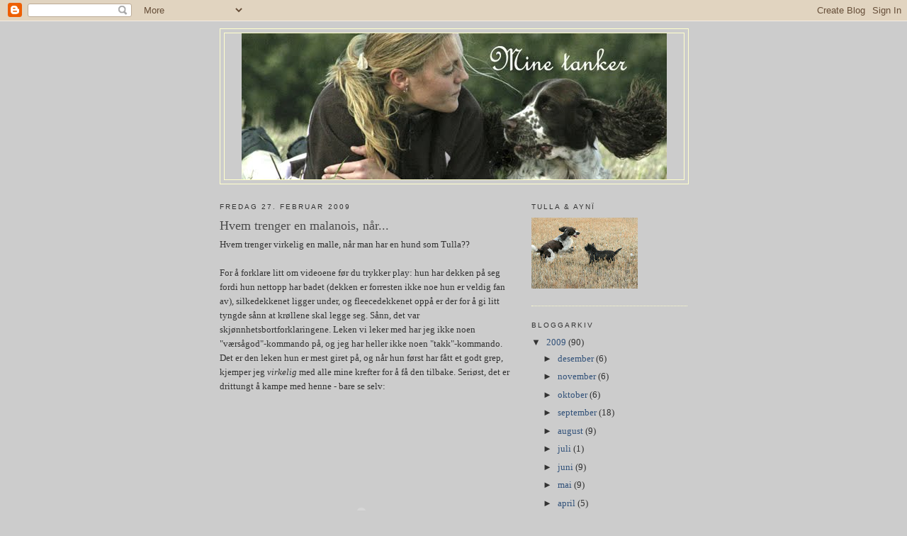

--- FILE ---
content_type: text/html; charset=UTF-8
request_url: https://borghildstanker.blogspot.com/2009/02/
body_size: 19605
content:
<!DOCTYPE html>
<html dir='ltr'>
<head>
<link href='https://www.blogger.com/static/v1/widgets/55013136-widget_css_bundle.css' rel='stylesheet' type='text/css'/>
<meta content='text/html; charset=UTF-8' http-equiv='Content-Type'/>
<meta content='blogger' name='generator'/>
<link href='https://borghildstanker.blogspot.com/favicon.ico' rel='icon' type='image/x-icon'/>
<link href='http://borghildstanker.blogspot.com/2009/02/' rel='canonical'/>
<link rel="alternate" type="application/atom+xml" title="Mine tanker - Atom" href="https://borghildstanker.blogspot.com/feeds/posts/default" />
<link rel="alternate" type="application/rss+xml" title="Mine tanker - RSS" href="https://borghildstanker.blogspot.com/feeds/posts/default?alt=rss" />
<link rel="service.post" type="application/atom+xml" title="Mine tanker - Atom" href="https://www.blogger.com/feeds/4548662195929997308/posts/default" />
<!--Can't find substitution for tag [blog.ieCssRetrofitLinks]-->
<meta content='http://borghildstanker.blogspot.com/2009/02/' property='og:url'/>
<meta content='Mine tanker' property='og:title'/>
<meta content='' property='og:description'/>
<title>Mine tanker: februar 2009</title>
<style id='page-skin-1' type='text/css'><!--
/*
-----------------------------------------------
Blogger Template Style
Name:     Minima Ochre
Date:     26 Feb 2004
Updated by: Blogger Team
----------------------------------------------- */
/* Use this with templates/template-twocol.html */
body {
background:#cccccc;
margin:0;
color:#333333;
font:x-small Georgia Serif;
font-size/* */:/**/small;
font-size: /**/small;
text-align: center;
}
a:link {
color:#32527A;
text-decoration:none;
}
a:visited {
color:#7f7f7f;
text-decoration:none;
}
a:hover {
color:#4c4c4c;
text-decoration:underline;
}
a img {
border-width:0;
}
/* Header
-----------------------------------------------
*/
#header-wrapper {
width:660px;
margin:0 auto 10px;
border:1px solid #ffffcc;
}
#header-inner {
background-position: center;
margin-left: auto;
margin-right: auto;
}
#header {
margin: 5px;
border: 1px solid #ffffcc;
text-align: center;
color:#333333;
}
#header h1 {
margin:5px 5px 0;
padding:15px 20px .25em;
line-height:1.2em;
text-transform:uppercase;
letter-spacing:.2em;
font: normal normal 200% Georgia, Serif;
}
#header a {
color:#333333;
text-decoration:none;
}
#header a:hover {
color:#333333;
}
#header .description {
margin:0 5px 5px;
padding:0 20px 15px;
max-width:700px;
text-transform:uppercase;
letter-spacing:.2em;
line-height: 1.4em;
font: normal normal 78% 'Trebuchet MS', Trebuchet, Arial, Verdana, Sans-serif;
color: #333333;
}
#header img {
margin-left: auto;
margin-right: auto;
}
/* Outer-Wrapper
----------------------------------------------- */
#outer-wrapper {
width: 660px;
margin:0 auto;
padding:10px;
text-align:left;
font: normal normal 100% Georgia, Serif;
}
#main-wrapper {
width: 410px;
float: left;
word-wrap: break-word; /* fix for long text breaking sidebar float in IE */
overflow: hidden;     /* fix for long non-text content breaking IE sidebar float */
}
#sidebar-wrapper {
width: 220px;
float: right;
word-wrap: break-word; /* fix for long text breaking sidebar float in IE */
overflow: hidden;     /* fix for long non-text content breaking IE sidebar float */
}
/* Headings
----------------------------------------------- */
h2 {
margin:1.5em 0 .75em;
font:normal normal 78% 'Trebuchet MS',Trebuchet,Arial,Verdana,Sans-serif;
line-height: 1.4em;
text-transform:uppercase;
letter-spacing:.2em;
color:#333333;
}
/* Posts
-----------------------------------------------
*/
h2.date-header {
margin:1.5em 0 .5em;
}
.post {
margin:.5em 0 1.5em;
border-bottom:1px dotted #ffffcc;
padding-bottom:1.5em;
}
.post h3 {
margin:.25em 0 0;
padding:0 0 4px;
font-size:140%;
font-weight:normal;
line-height:1.4em;
color:#4c4c4c;
}
.post h3 a, .post h3 a:visited, .post h3 strong {
display:block;
text-decoration:none;
color:#4c4c4c;
font-weight:normal;
}
.post h3 strong, .post h3 a:hover {
color:#333333;
}
.post-body {
margin:0 0 .75em;
line-height:1.6em;
}
.post-body blockquote {
line-height:1.3em;
}
.post-footer {
margin: .75em 0;
color:#333333;
text-transform:uppercase;
letter-spacing:.1em;
font: normal normal 78% 'Trebuchet MS', Trebuchet, Arial, Verdana, Sans-serif;
line-height: 1.4em;
}
.comment-link {
margin-left:.6em;
}
.post img, table.tr-caption-container {
padding:4px;
border:1px solid #ffffcc;
}
.tr-caption-container img {
border: none;
padding: 0;
}
.post blockquote {
margin:1em 20px;
}
.post blockquote p {
margin:.75em 0;
}
/* Comments
----------------------------------------------- */
#comments h4 {
margin:1em 0;
font-weight: bold;
line-height: 1.4em;
text-transform:uppercase;
letter-spacing:.2em;
color: #333333;
}
#comments-block {
margin:1em 0 1.5em;
line-height:1.6em;
}
#comments-block .comment-author {
margin:.5em 0;
}
#comments-block .comment-body {
margin:.25em 0 0;
}
#comments-block .comment-footer {
margin:-.25em 0 2em;
line-height: 1.4em;
text-transform:uppercase;
letter-spacing:.1em;
}
#comments-block .comment-body p {
margin:0 0 .75em;
}
.deleted-comment {
font-style:italic;
color:gray;
}
.feed-links {
clear: both;
line-height: 2.5em;
}
#blog-pager-newer-link {
float: left;
}
#blog-pager-older-link {
float: right;
}
#blog-pager {
text-align: center;
}
/* Sidebar Content
----------------------------------------------- */
.sidebar {
color: #333333;
line-height: 1.5em;
}
.sidebar ul {
list-style:none;
margin:0 0 0;
padding:0 0 0;
}
.sidebar li {
margin:0;
padding-top:0;
padding-right:0;
padding-bottom:.25em;
padding-left:15px;
text-indent:-15px;
line-height:1.5em;
}
.sidebar .widget, .main .widget {
border-bottom:1px dotted #ffffcc;
margin:0 0 1.5em;
padding:0 0 1.5em;
}
.main .Blog {
border-bottom-width: 0;
}
/* Profile
----------------------------------------------- */
.profile-img {
float: left;
margin-top: 0;
margin-right: 5px;
margin-bottom: 5px;
margin-left: 0;
padding: 4px;
border: 1px solid #ffffcc;
}
.profile-data {
margin:0;
text-transform:uppercase;
letter-spacing:.1em;
font: normal normal 78% 'Trebuchet MS', Trebuchet, Arial, Verdana, Sans-serif;
color: #333333;
font-weight: bold;
line-height: 1.6em;
}
.profile-datablock {
margin:.5em 0 .5em;
}
.profile-textblock {
margin: 0.5em 0;
line-height: 1.6em;
}
.profile-link {
font: normal normal 78% 'Trebuchet MS', Trebuchet, Arial, Verdana, Sans-serif;
text-transform: uppercase;
letter-spacing: .1em;
}
/* Footer
----------------------------------------------- */
#footer {
width:660px;
clear:both;
margin:0 auto;
padding-top:15px;
line-height: 1.6em;
text-transform:uppercase;
letter-spacing:.1em;
text-align: center;
}

--></style>
<link href='https://www.blogger.com/dyn-css/authorization.css?targetBlogID=4548662195929997308&amp;zx=a5f22a9b-d98d-46d9-b159-02b1045b3d0f' media='none' onload='if(media!=&#39;all&#39;)media=&#39;all&#39;' rel='stylesheet'/><noscript><link href='https://www.blogger.com/dyn-css/authorization.css?targetBlogID=4548662195929997308&amp;zx=a5f22a9b-d98d-46d9-b159-02b1045b3d0f' rel='stylesheet'/></noscript>
<meta name='google-adsense-platform-account' content='ca-host-pub-1556223355139109'/>
<meta name='google-adsense-platform-domain' content='blogspot.com'/>

</head>
<body>
<div class='navbar section' id='navbar'><div class='widget Navbar' data-version='1' id='Navbar1'><script type="text/javascript">
    function setAttributeOnload(object, attribute, val) {
      if(window.addEventListener) {
        window.addEventListener('load',
          function(){ object[attribute] = val; }, false);
      } else {
        window.attachEvent('onload', function(){ object[attribute] = val; });
      }
    }
  </script>
<div id="navbar-iframe-container"></div>
<script type="text/javascript" src="https://apis.google.com/js/platform.js"></script>
<script type="text/javascript">
      gapi.load("gapi.iframes:gapi.iframes.style.bubble", function() {
        if (gapi.iframes && gapi.iframes.getContext) {
          gapi.iframes.getContext().openChild({
              url: 'https://www.blogger.com/navbar/4548662195929997308?origin\x3dhttps://borghildstanker.blogspot.com',
              where: document.getElementById("navbar-iframe-container"),
              id: "navbar-iframe"
          });
        }
      });
    </script><script type="text/javascript">
(function() {
var script = document.createElement('script');
script.type = 'text/javascript';
script.src = '//pagead2.googlesyndication.com/pagead/js/google_top_exp.js';
var head = document.getElementsByTagName('head')[0];
if (head) {
head.appendChild(script);
}})();
</script>
</div></div>
<div id='outer-wrapper'><div id='wrap2'>
<!-- skip links for text browsers -->
<span id='skiplinks' style='display:none;'>
<a href='#main'>skip to main </a> |
      <a href='#sidebar'>skip to sidebar</a>
</span>
<div id='header-wrapper'>
<div class='header section' id='header'><div class='widget Header' data-version='1' id='Header1'>
<div id='header-inner'>
<a href='https://borghildstanker.blogspot.com/' style='display: block'>
<img alt='Mine tanker' height='206px; ' id='Header1_headerimg' src='https://blogger.googleusercontent.com/img/b/R29vZ2xl/AVvXsEjVweu3aIhgDEeYv8bkAGJKm7RKKHkE0C6KVX1cZ4rJ3V-qm_j35P02CvmnvPVz90IVkZ89tvFWCmjM20JNqQWTAEwovcqzfxE8B0C8MpL8wQzyRZdW6gqLZtvpboog22PT0tDnQSR_p5aL/s1600-r/logoblogg.jpg' style='display: block' width='600px; '/>
</a>
</div>
</div></div>
</div>
<div id='content-wrapper'>
<div id='crosscol-wrapper' style='text-align:center'>
<div class='crosscol no-items section' id='crosscol'></div>
</div>
<div id='main-wrapper'>
<div class='main section' id='main'><div class='widget Blog' data-version='1' id='Blog1'>
<div class='blog-posts hfeed'>

          <div class="date-outer">
        
<h2 class='date-header'><span>fredag 27. februar 2009</span></h2>

          <div class="date-posts">
        
<div class='post-outer'>
<div class='post hentry uncustomized-post-template' itemprop='blogPost' itemscope='itemscope' itemtype='http://schema.org/BlogPosting'>
<meta content='4548662195929997308' itemprop='blogId'/>
<meta content='7431435903138697687' itemprop='postId'/>
<a name='7431435903138697687'></a>
<h3 class='post-title entry-title' itemprop='name'>
<a href='https://borghildstanker.blogspot.com/2009/02/hvem-trenger-en-malanois-nar.html'>Hvem trenger en malanois, når...</a>
</h3>
<div class='post-header'>
<div class='post-header-line-1'></div>
</div>
<div class='post-body entry-content' id='post-body-7431435903138697687' itemprop='description articleBody'>
Hvem trenger virkelig en malle, når man har en hund som Tulla??<br /><br />For å forklare litt om videoene før du trykker play: hun har dekken på seg fordi hun nettopp har badet (dekken er forresten ikke noe hun er veldig fan av), silkedekkenet ligger under, og fleecedekkenet oppå er der for å gi litt tyngde sånn at krøllene skal legge seg.  Sånn, det var skjønnhetsbortforklaringene.  Leken vi leker med har jeg ikke noen "værsågod"-kommando på, og jeg har heller ikke noen "takk"-kommando.  Det er den leken hun er mest giret på, og når hun først har fått et godt grep, kjemper jeg <span style="font-style: italic;">virkelig</span> med alle mine krefter for å få den tilbake.  Seriøst, det er drittungt å kampe med henne - bare se selv:<br /><br /><object height="300" width="400"><param name="allowfullscreen" value="true"><param name="allowscriptaccess" value="always"><param name="movie" value="//vimeo.com/moogaloop.swf?clip_id=3400743&amp;server=vimeo.com&amp;show_title=1&amp;show_byline=1&amp;show_portrait=0&amp;color=01AAEA&amp;fullscreen=1"><embed src="//vimeo.com/moogaloop.swf?clip_id=3400743&amp;server=vimeo.com&amp;show_title=1&amp;show_byline=1&amp;show_portrait=0&amp;color=01AAEA&amp;fullscreen=1" type="application/x-shockwave-flash" allowfullscreen="true" allowscriptaccess="always" height="300" width="400"></embed></object><br /><a href="http://vimeo.com/3400743">Drakamp med Tulla 1</a> from <a href="http://vimeo.com/user266300">Borghild</a> on <a href="http://vimeo.com/">Vimeo</a>.<br /><br /><object height="300" width="400"><param name="allowfullscreen" value="true"><param name="allowscriptaccess" value="always"><param name="movie" value="//vimeo.com/moogaloop.swf?clip_id=3400758&amp;server=vimeo.com&amp;show_title=1&amp;show_byline=1&amp;show_portrait=0&amp;color=01AAEA&amp;fullscreen=1"><embed src="//vimeo.com/moogaloop.swf?clip_id=3400758&amp;server=vimeo.com&amp;show_title=1&amp;show_byline=1&amp;show_portrait=0&amp;color=01AAEA&amp;fullscreen=1" type="application/x-shockwave-flash" allowfullscreen="true" allowscriptaccess="always" height="300" width="400"></embed></object><br /><a href="http://vimeo.com/3400758">Drakamp med Tulla 2</a> from <a href="http://vimeo.com/user266300">Borghild</a> on <a href="http://vimeo.com/">Vimeo</a>.<br /><br />Såh, hvem trenger en malle?  Og er det noen som har bedre??!  ;o)
<div style='clear: both;'></div>
</div>
<div class='post-footer'>
<div class='post-footer-line post-footer-line-1'>
<span class='post-author vcard'>
Lagt inn av
<span class='fn' itemprop='author' itemscope='itemscope' itemtype='http://schema.org/Person'>
<meta content='https://www.blogger.com/profile/01458934910875776714' itemprop='url'/>
<a class='g-profile' href='https://www.blogger.com/profile/01458934910875776714' rel='author' title='author profile'>
<span itemprop='name'>Borghild</span>
</a>
</span>
</span>
<span class='post-timestamp'>
kl.
<meta content='http://borghildstanker.blogspot.com/2009/02/hvem-trenger-en-malanois-nar.html' itemprop='url'/>
<a class='timestamp-link' href='https://borghildstanker.blogspot.com/2009/02/hvem-trenger-en-malanois-nar.html' rel='bookmark' title='permanent link'><abbr class='published' itemprop='datePublished' title='2009-02-27T23:24:00+01:00'>23:24</abbr></a>
</span>
<span class='post-comment-link'>
<a class='comment-link' href='https://borghildstanker.blogspot.com/2009/02/hvem-trenger-en-malanois-nar.html#comment-form' onclick=''>
Ingen kommentarer:
  </a>
</span>
<span class='post-icons'>
<span class='item-control blog-admin pid-1708517809'>
<a href='https://www.blogger.com/post-edit.g?blogID=4548662195929997308&postID=7431435903138697687&from=pencil' title='Rediger innlegg'>
<img alt='' class='icon-action' height='18' src='https://resources.blogblog.com/img/icon18_edit_allbkg.gif' width='18'/>
</a>
</span>
</span>
<div class='post-share-buttons goog-inline-block'>
</div>
</div>
<div class='post-footer-line post-footer-line-2'>
<span class='post-labels'>
Etiketter:
<a href='https://borghildstanker.blogspot.com/search/label/hund' rel='tag'>hund</a>,
<a href='https://borghildstanker.blogspot.com/search/label/Tulla' rel='tag'>Tulla</a>,
<a href='https://borghildstanker.blogspot.com/search/label/video' rel='tag'>video</a>
</span>
</div>
<div class='post-footer-line post-footer-line-3'>
<span class='post-location'>
</span>
</div>
</div>
</div>
</div>

          </div></div>
        

          <div class="date-outer">
        
<h2 class='date-header'><span>torsdag 19. februar 2009</span></h2>

          <div class="date-posts">
        
<div class='post-outer'>
<div class='post hentry uncustomized-post-template' itemprop='blogPost' itemscope='itemscope' itemtype='http://schema.org/BlogPosting'>
<meta content='4548662195929997308' itemprop='blogId'/>
<meta content='7142039056005946508' itemprop='postId'/>
<a name='7142039056005946508'></a>
<h3 class='post-title entry-title' itemprop='name'>
<a href='https://borghildstanker.blogspot.com/2009/02/interessant-om-allergi-2.html'>Interessant om allergi 2</a>
</h3>
<div class='post-header'>
<div class='post-header-line-1'></div>
</div>
<div class='post-body entry-content' id='post-body-7142039056005946508' itemprop='description articleBody'>
Hundesport dumpet ned i postkassen min i går, og der var det en artikkel om hudallergi, eller atopisk dermatitt som det heter.  Der stod det litt generelt om allergi også, og det var jo interessant med <a href="http://borghildstanker.blogspot.com/2009/02/interessant-om-allergi.html">gårsdagens blogginnlegg</a> friskt i minne. ;o)  Her er link til <a href="http://www.nkk.no/nkk/public/getAttachment?ATTACHMENT_ID=4930&amp;TYPE=ARTICLE&amp;ID=1134043860864">artikkelen</a> i Hundesport (pdf) som ligger ute på NKK sine sider. <br /><br />Igjen får vi bekreftet at den lille blodprøven som ble tatt av Tulla slett ikke holder mål som noe diagnoseverktøy:<br />Utdrag fra artikkelen: "- Dessverre vises ikke sykdommen på en enkel blodprøve, og gjør at man må foreta tester som tar lang tid. Det - sammen med diffuse symptomer - har nok ført til at det er store mørketall på området, sier Nødtvedt.<br />&#8211; Derfor er det viktig at man får større bevissthet rundt problematikken."<br />Artikkelen beskriver videre hva som må til for å stille diagnose, og dette ble aldri gjort hos Tulla.  Mulig de sjekket henne for lus og lopper, men midd ble ikke sjekket for, og "innholdet" i ørene (ørevoks) ble det heller aldri tatt noen prøver av.  Det ble tatt test av thyroxin-nivået, men det var helt normalt.  Hun var jo egentlig "forhåndsdiagnostisert", siden dyrlegen allerede da hun var 9 uker kunne fortelle meg at hun hadde allergi..  Å ta en blodprøve ville bare bekrefte det vi "allerede visste", men det viser seg jo at dette var helt feil måte å gjøre det på. <br /><br />Videre i artikkelen står det: "Ulike allergiproblemer oppstår først hos unge hunder, men til forskjell fra mennesker som kan vokse sykdommen av seg, er allergi en kronisk lidelse hos de firbente.  Det vil si at dersom hunden er allergisk vil den ha plagene resten av livet."<br /><br />Da vil jeg igjen minne om at Tulla ikke har noen symptomer på allergi, og da sier det seg vel selv at hun ikke kan være allergisk?  Hun kan heller ikke ha vokst det av seg, og de plagene hun eventuelt har hatt (som jeg skrev om i <a href="http://borghildstanker.blogspot.com/2009/02/interessant-om-allergi.html">forrige innlegg</a>), har ikke vært allergi.  Til slutt sier veterinær Ane Nødtvedt at "En allergisk hund vil aldri bli helt frisk, men kan ofte få en bedre hverdag dersom veterinær og eier har tid og tålmodighet nok til å finne ut hva den faktisk reagerer på (...)." <br /><br />Vi har som sagt ikke gjort noe for å finne ut hva det er (eh, bortsett fra blodprøven da men den teller vel ikke mer?), og vi har ikke endret noe i livet og omgivelsene til Tulla.  Hun kan, som jeg nevnte i <a href="http://borghildstanker.blogspot.com/2009/02/interessant-om-allergi.html">forrige innlegg</a>, spise all slags mat, bo i senger og sofa, og noget støvete omgivelser uten at hun reagerer. <br /><br />Er stempelet fjernet nå?
<div style='clear: both;'></div>
</div>
<div class='post-footer'>
<div class='post-footer-line post-footer-line-1'>
<span class='post-author vcard'>
Lagt inn av
<span class='fn' itemprop='author' itemscope='itemscope' itemtype='http://schema.org/Person'>
<meta content='https://www.blogger.com/profile/01458934910875776714' itemprop='url'/>
<a class='g-profile' href='https://www.blogger.com/profile/01458934910875776714' rel='author' title='author profile'>
<span itemprop='name'>Borghild</span>
</a>
</span>
</span>
<span class='post-timestamp'>
kl.
<meta content='http://borghildstanker.blogspot.com/2009/02/interessant-om-allergi-2.html' itemprop='url'/>
<a class='timestamp-link' href='https://borghildstanker.blogspot.com/2009/02/interessant-om-allergi-2.html' rel='bookmark' title='permanent link'><abbr class='published' itemprop='datePublished' title='2009-02-19T16:48:00+01:00'>16:48</abbr></a>
</span>
<span class='post-comment-link'>
<a class='comment-link' href='https://borghildstanker.blogspot.com/2009/02/interessant-om-allergi-2.html#comment-form' onclick=''>
Ingen kommentarer:
  </a>
</span>
<span class='post-icons'>
<span class='item-control blog-admin pid-1708517809'>
<a href='https://www.blogger.com/post-edit.g?blogID=4548662195929997308&postID=7142039056005946508&from=pencil' title='Rediger innlegg'>
<img alt='' class='icon-action' height='18' src='https://resources.blogblog.com/img/icon18_edit_allbkg.gif' width='18'/>
</a>
</span>
</span>
<div class='post-share-buttons goog-inline-block'>
</div>
</div>
<div class='post-footer-line post-footer-line-2'>
<span class='post-labels'>
Etiketter:
<a href='https://borghildstanker.blogspot.com/search/label/helse' rel='tag'>helse</a>,
<a href='https://borghildstanker.blogspot.com/search/label/hund' rel='tag'>hund</a>,
<a href='https://borghildstanker.blogspot.com/search/label/Tulla' rel='tag'>Tulla</a>
</span>
</div>
<div class='post-footer-line post-footer-line-3'>
<span class='post-location'>
</span>
</div>
</div>
</div>
</div>

          </div></div>
        

          <div class="date-outer">
        
<h2 class='date-header'><span>onsdag 18. februar 2009</span></h2>

          <div class="date-posts">
        
<div class='post-outer'>
<div class='post hentry uncustomized-post-template' itemprop='blogPost' itemscope='itemscope' itemtype='http://schema.org/BlogPosting'>
<meta content='4548662195929997308' itemprop='blogId'/>
<meta content='5084121324837243729' itemprop='postId'/>
<a name='5084121324837243729'></a>
<h3 class='post-title entry-title' itemprop='name'>
<a href='https://borghildstanker.blogspot.com/2009/02/interessant-om-allergi.html'>Interessant om allergi</a>
</h3>
<div class='post-header'>
<div class='post-header-line-1'></div>
</div>
<div class='post-body entry-content' id='post-body-5084121324837243729' itemprop='description articleBody'>
Jeg skrev for en tid tilbake, nærmere bestemt over et år siden, om allergien til Tulla som ikke var noen allergi likevel.  <a href="http://borghildstanker.blogspot.com/2007/11/allergien-som-ikke-var-allergi-en.html">Her</a> er innlegget for de som ikke har lest det.  Der går jeg gjennom hele Tullas "syke"historie, og hvorfor de tingene som ble tolket som allergi, ikke er allergi.  Jeg synes det er litt betenkelig at dyrleger ikke vet bedre, eller i alle fall at de ikke undersøker bedre, og stiller diagnoser på grunnlag av lukt og eiers beskrivelser.  Det burde vært testet betydelig mer enn hva som er skjedd i mitt tilfelle i alle fall!  Jeg synes også det er trist at Tulla for evig og alltid er stemplet som "allergisk", når hun slett ikke er det.<br /><br />Jeg har ofte oppfordret folk som ikke har latet til å tro meg, om å teste sine egne friske hunder, for å se om de ville kommet tilbake positive eller ikke.  Så vidt jeg vet har dessverre ingen tatt meg på ordet, og Tulla forblir stemplet som en allergisk hund.<br /><br />Men opplever man Tulla i hverdagen, kan man lett konstantere at hun ikke er allergisk!   Hun ligger i tøyseng laget av plysj og skumgummi og fleece (og de har jeg aldri vasket, dog er det kanskje på tide??), hun ligger i sofaen (av tøy) hver dag, og i sengen hver morgen.  Likevel klør hun ikke mer av dette.  Er ikke det temmelig snålt hvis hun er så himla allergisk mot husstøvmidd??!  Og enn de gangene vi ikke støvsuger så ofte, eller den gangen da støvsugeren var ødelagt i noen uker før vi fikk kjøpt ny - hun begynte ikke å klø mer, jeg merket faktisk ingen forskjell på henne overhodet.<br /><br />Hun kan spise omtrent hva det enn skal være, og hun reagerer ikke med å bli dårlig i magen.  Hun får alaskens typer tørrfôr som godis (gammelt som nytt), hun spiser ting hun finner på gata, og hun spiser bein og middagsrester (alt inkludert, dog ikke sterkt krydret mat).  <span style="font-style: italic;">Noen</span> ting, som for eksempel stinkende gjørmevann, blir hun selvsagt dårlig av, som alle andre hunder, men det er jo ikke <span style="font-style: italic;">fordi</span> hun har allergi!<br /><br />I dag hadde det dumpet ned en ny kommentar på blogginnlegget mitt om allergi.  Det hender jeg får kommentarer på ganske gamle innlegg, og dette synes jeg er verdt å dra opp igjen.  Jeg vil gjerne publisere kommentaren her i bloggen, og siden den jo tross alt ligger "offentlig tilgjengelig" som kommentar, antar jeg at det er okei.  Here goes:<br /><br />"Hei! Allergitestene skal ikke brukes til å diagnostisere allergi hos hund nettopp fordi så mange kommer tilbake som positive uansett. Allergi hos hund er en utelukkelsesdiagnose, og først etter at man har utelukket infeksjon med sopp og bakterier, parasitter, hudsykdommer, hormonsykdommer, matintoleranse og alt mulig annet som kan gi kronisk kløe kan man si at hunden sannsynligvis er allergisk. Poenget med allergitesten er egentlig ikke å fastslå om hunden er allergisk eller ikke, det skal man vite når man er kommet så langt at man tar testen. Poenget er å finne ut _hva_ den er allergisk mot, slik at man eventuelt kan få laget en vaksine (hyposensibilisering) mot det den reagerer på, slik at den kan bruke minst mulig medisiner.<br /><br />Hvis dyrlegen tar allergitest før "alt annet" er prøvd har de mistforstått nytten av testen, men det er ikke så rart, for den ble markedsført som en allergitest som skulle gi et konkret svar da den kom på markedet.<br /><br />Se ellers her: <a href="http://www.drbaddaky.com/no/er_det_sant">http://www.drbaddaky.com/no/er_det_sant</a><br /><br />hilsen en annen dyrlege"<br /><br />Nå anbefaler jeg ikke skeptiske hundeeiere å teste hundene sine mer, med mindre de fremdeles tviler og vil kaste bort noen hundrelapper.  Men det var da veldig interessant likevel!  Tulla er nemlig ikke utredet for noen verdens ting, hun.  Da hun var liten valp, 9 uker gammel, fortalte dyrlegen jeg brukte da, at hun nok var en allergisk hund dessverre.  Vi fulgte opp med diverse shampoer og behandlinger (som ikke hjalp på de påståtte plagene som var ørevoks og skitt-prikker på magen), og da hun <span style="font-style: italic;">endelig</span> ble ett år kunne vi teste om det stemte at hun var allergisk.  Det ble også tatt prøver av thyroxin-nivået, men det var helt normalt.  Sånn foregikk det, ganske så nøyaktig. Blodrøven for allergi kom tilbake postiv på husstøvmidd og lagermidd, og "muligens fôrallergi".  Men hun var ikke utredet for noen av de tingene som nevnes i kommentaren jeg fikk, annet enn den nevnte thyroxin-testen.<br /><br />Av de plagene Tulla faktisk har hatt (og nå tenker jeg ikke på skitt-prikker på magen), så kan det nevnes en eller to stk ørebetennelser (litt vanskelig å avgjøre siden de var veldig nær hverandre i tid).  Det er jo slett ikke unormalt til spaniel å være.  I tillegg har hun hatt kløe på venstre skulder rundt kjønnsmodningen, men dette har vi ikke sett noe mer til.  Det behandlet vi med to omganger akupunktur.  Akupunktøren satte nåler "mot allergi" en av gangene, men det ville ifølge ham selv ikke være tilstrekkelig på noe vis for å "kurere" noe som hadde med allergi å gjøre.  Meningen var at vi skulle følge det opp, men det gjorde vi ikke fordi hunden ble frisk.  Ellers har hun hatt et par runder med diarè etter å ha spist bla råtten silo-ball og andre uhumskheter, men det er også temmelig normalt å få av sånn. ;o) To ganger har hun hatt forkjølelse, men de har gått over av seg selv.  Bortsett fra dette har hun vært frisk som en fisk i løpet av sitt 3,5 år gamle liv.<br /><br />Jeg vil herved fjerne allergi-stempelet Tulla har fått!  Hun har ingen symptomer på allergi, testen som ble tatt er ikke holdbar og kan ikke brukes på den måten den ble gjort på.  Tulla er en frisk hund, og hun har IKKE mer allergi enn en hvilken som helst annen hund!
<div style='clear: both;'></div>
</div>
<div class='post-footer'>
<div class='post-footer-line post-footer-line-1'>
<span class='post-author vcard'>
Lagt inn av
<span class='fn' itemprop='author' itemscope='itemscope' itemtype='http://schema.org/Person'>
<meta content='https://www.blogger.com/profile/01458934910875776714' itemprop='url'/>
<a class='g-profile' href='https://www.blogger.com/profile/01458934910875776714' rel='author' title='author profile'>
<span itemprop='name'>Borghild</span>
</a>
</span>
</span>
<span class='post-timestamp'>
kl.
<meta content='http://borghildstanker.blogspot.com/2009/02/interessant-om-allergi.html' itemprop='url'/>
<a class='timestamp-link' href='https://borghildstanker.blogspot.com/2009/02/interessant-om-allergi.html' rel='bookmark' title='permanent link'><abbr class='published' itemprop='datePublished' title='2009-02-18T21:51:00+01:00'>21:51</abbr></a>
</span>
<span class='post-comment-link'>
<a class='comment-link' href='https://borghildstanker.blogspot.com/2009/02/interessant-om-allergi.html#comment-form' onclick=''>
Ingen kommentarer:
  </a>
</span>
<span class='post-icons'>
<span class='item-control blog-admin pid-1708517809'>
<a href='https://www.blogger.com/post-edit.g?blogID=4548662195929997308&postID=5084121324837243729&from=pencil' title='Rediger innlegg'>
<img alt='' class='icon-action' height='18' src='https://resources.blogblog.com/img/icon18_edit_allbkg.gif' width='18'/>
</a>
</span>
</span>
<div class='post-share-buttons goog-inline-block'>
</div>
</div>
<div class='post-footer-line post-footer-line-2'>
<span class='post-labels'>
Etiketter:
<a href='https://borghildstanker.blogspot.com/search/label/helse' rel='tag'>helse</a>,
<a href='https://borghildstanker.blogspot.com/search/label/hund' rel='tag'>hund</a>,
<a href='https://borghildstanker.blogspot.com/search/label/Tulla' rel='tag'>Tulla</a>
</span>
</div>
<div class='post-footer-line post-footer-line-3'>
<span class='post-location'>
</span>
</div>
</div>
</div>
</div>

          </div></div>
        

          <div class="date-outer">
        
<h2 class='date-header'><span>tirsdag 17. februar 2009</span></h2>

          <div class="date-posts">
        
<div class='post-outer'>
<div class='post hentry uncustomized-post-template' itemprop='blogPost' itemscope='itemscope' itemtype='http://schema.org/BlogPosting'>
<meta content='4548662195929997308' itemprop='blogId'/>
<meta content='8110547666265986365' itemprop='postId'/>
<a name='8110547666265986365'></a>
<h3 class='post-title entry-title' itemprop='name'>
<a href='https://borghildstanker.blogspot.com/2009/02/tid-nskes.html'>Tid ønskes!</a>
</h3>
<div class='post-header'>
<div class='post-header-line-1'></div>
</div>
<div class='post-body entry-content' id='post-body-8110547666265986365' itemprop='description articleBody'>
Ah!  Da har vi kommet hjem fra trekktur med Line, Fenris og Frost.  Deilig å bli trukket av en ivrig Tulla, selv om jeg fikk litt sting innimellom, men det er vel straffen for å spise middag rett før man drar ut.. ;o)  Bursdagsbarnet var selvsagt også med, med dress og det hele.  Det er ikke så lenge siden hun ble nappet, så ulla ligger lett tilgjengelig for nysgjerrig snø.  Akkurat nå er hun ti ganger verre enn Tulla, som ikke har gått med dress på ganske lenge. <br /><br />Ellers har vi vært en tur til Selbu på redaksjonskomitèmøte for å legge slagplaner for våren.  Jeg føler jeg har mye å gjøre - eller i alle fall mye jeg skulle ønske jeg kunne gjort - men dessverre så kræsjer det aller meste, og jeg må prioritere obligatoriske ting.  Er spent på å se hvor mye vi får konkurrert i agility i år; det lover ikke bra! :/  Men jeg er i alle fall ganske full-booket allerede frem til august.  Etter det roer det seg heldigvis -eller dessverre, ned. <br /><br />Jeg har jo som mål å stille Tulla mer i år, og også konkurrere mer i agility enn vi har gjort før, men det er neimen ikke så enkelt som det høres ut!  Og det til tross for at det nokså sikkert blir betydelig mindre jobbing på pensjonatet enn hva det har vært de siste tre årene.  Typisk at "alt" skal skje samtidig - hvorfor kunne jeg ikke bare ha èn interesse innen hund, for eksempel <span style="font-style: italic;">bare</span> agility eller <span style="font-style: italic;">bare</span> utstilling; da hadde det vært mye enklere å velge!  I tillegg skal man gå kurs, man skal jobbe og man skal ha ferie..  Sukk..  Men det er aller mest morsomt, da!<br /><br />På årsmøtet for Spanielklubben avd. Trøndelag ble jeg valgt som leder for klubben, og det er jo også et verv som absolutt krever sin kvinne.  Jeg håper at det blir både givende og lærerikt. :o)  De to fagene jeg tar på universitetet i vår er fag som behøver mer jobbing enn jeg er vant til, så der går det jo også endel tid med.  Hadde bare døgnet hatt flere timer (spesielt på kvelden), og uken flere dager, for ikke å snakke om flere helger i året - da hadde jeg kanskje rukket over halvparten av de tingene jeg vil være med på i alle fall?
<div style='clear: both;'></div>
</div>
<div class='post-footer'>
<div class='post-footer-line post-footer-line-1'>
<span class='post-author vcard'>
Lagt inn av
<span class='fn' itemprop='author' itemscope='itemscope' itemtype='http://schema.org/Person'>
<meta content='https://www.blogger.com/profile/01458934910875776714' itemprop='url'/>
<a class='g-profile' href='https://www.blogger.com/profile/01458934910875776714' rel='author' title='author profile'>
<span itemprop='name'>Borghild</span>
</a>
</span>
</span>
<span class='post-timestamp'>
kl.
<meta content='http://borghildstanker.blogspot.com/2009/02/tid-nskes.html' itemprop='url'/>
<a class='timestamp-link' href='https://borghildstanker.blogspot.com/2009/02/tid-nskes.html' rel='bookmark' title='permanent link'><abbr class='published' itemprop='datePublished' title='2009-02-17T22:36:00+01:00'>22:36</abbr></a>
</span>
<span class='post-comment-link'>
<a class='comment-link' href='https://borghildstanker.blogspot.com/2009/02/tid-nskes.html#comment-form' onclick=''>
Ingen kommentarer:
  </a>
</span>
<span class='post-icons'>
<span class='item-control blog-admin pid-1708517809'>
<a href='https://www.blogger.com/post-edit.g?blogID=4548662195929997308&postID=8110547666265986365&from=pencil' title='Rediger innlegg'>
<img alt='' class='icon-action' height='18' src='https://resources.blogblog.com/img/icon18_edit_allbkg.gif' width='18'/>
</a>
</span>
</span>
<div class='post-share-buttons goog-inline-block'>
</div>
</div>
<div class='post-footer-line post-footer-line-2'>
<span class='post-labels'>
Etiketter:
<a href='https://borghildstanker.blogspot.com/search/label/hund' rel='tag'>hund</a>
</span>
</div>
<div class='post-footer-line post-footer-line-3'>
<span class='post-location'>
</span>
</div>
</div>
</div>
</div>
<div class='post-outer'>
<div class='post hentry uncustomized-post-template' itemprop='blogPost' itemscope='itemscope' itemtype='http://schema.org/BlogPosting'>
<meta content='http://spaniel.no/images/stories/joomla%2026.jpg' itemprop='image_url'/>
<meta content='4548662195929997308' itemprop='blogId'/>
<meta content='3564711283799674216' itemprop='postId'/>
<a name='3564711283799674216'></a>
<h3 class='post-title entry-title' itemprop='name'>
<a href='https://borghildstanker.blogspot.com/2009/02/grattis-lille-nupi-nupi.html'>Grattis, lille nupi-nupi!</a>
</h3>
<div class='post-header'>
<div class='post-header-line-1'></div>
</div>
<div class='post-body entry-content' id='post-body-3564711283799674216' itemprop='description articleBody'>
<a href="http://spaniel.no/images/stories/joomla%2026.jpg" onblur="try {parent.deselectBloggerImageGracefully();} catch(e) {}"><img alt="" border="0" src="https://lh3.googleusercontent.com/blogger_img_proxy/AEn0k_sN3z5apcG2Ulx3fTOawfyN2Ytgf2KIxc4sX_NsUcblul4hUSXh3HBEDqY1Oba74K8VhbcGwpsNurU7j_7dkg_jZDMNb84J8Ys5lbbdabcqZQo3QQ=s0-d" style="margin: 0px auto 10px; display: block; text-align: center; cursor: pointer; width: 350px; height: 350px;"></a>Gratulere med dagen, Aynï!  Hele ett år er gått siden du ble født, og tiden har gått så utrolig fort!  Du er en helt utrolig herlig hund, med masser av sjarm og personlighet, og riktig så bra skrudd sammen i hodet.  Håper vi får mange flere fine år sammen (bare de ikke hadde gått så fort)..
<div style='clear: both;'></div>
</div>
<div class='post-footer'>
<div class='post-footer-line post-footer-line-1'>
<span class='post-author vcard'>
Lagt inn av
<span class='fn' itemprop='author' itemscope='itemscope' itemtype='http://schema.org/Person'>
<meta content='https://www.blogger.com/profile/01458934910875776714' itemprop='url'/>
<a class='g-profile' href='https://www.blogger.com/profile/01458934910875776714' rel='author' title='author profile'>
<span itemprop='name'>Borghild</span>
</a>
</span>
</span>
<span class='post-timestamp'>
kl.
<meta content='http://borghildstanker.blogspot.com/2009/02/grattis-lille-nupi-nupi.html' itemprop='url'/>
<a class='timestamp-link' href='https://borghildstanker.blogspot.com/2009/02/grattis-lille-nupi-nupi.html' rel='bookmark' title='permanent link'><abbr class='published' itemprop='datePublished' title='2009-02-17T08:34:00+01:00'>08:34</abbr></a>
</span>
<span class='post-comment-link'>
<a class='comment-link' href='https://borghildstanker.blogspot.com/2009/02/grattis-lille-nupi-nupi.html#comment-form' onclick=''>
Ingen kommentarer:
  </a>
</span>
<span class='post-icons'>
<span class='item-control blog-admin pid-1708517809'>
<a href='https://www.blogger.com/post-edit.g?blogID=4548662195929997308&postID=3564711283799674216&from=pencil' title='Rediger innlegg'>
<img alt='' class='icon-action' height='18' src='https://resources.blogblog.com/img/icon18_edit_allbkg.gif' width='18'/>
</a>
</span>
</span>
<div class='post-share-buttons goog-inline-block'>
</div>
</div>
<div class='post-footer-line post-footer-line-2'>
<span class='post-labels'>
Etiketter:
<a href='https://borghildstanker.blogspot.com/search/label/Ayn%C3%AF' rel='tag'>Aynï</a>,
<a href='https://borghildstanker.blogspot.com/search/label/bursdag' rel='tag'>bursdag</a>
</span>
</div>
<div class='post-footer-line post-footer-line-3'>
<span class='post-location'>
</span>
</div>
</div>
</div>
</div>

          </div></div>
        

          <div class="date-outer">
        
<h2 class='date-header'><span>tirsdag 10. februar 2009</span></h2>

          <div class="date-posts">
        
<div class='post-outer'>
<div class='post hentry uncustomized-post-template' itemprop='blogPost' itemscope='itemscope' itemtype='http://schema.org/BlogPosting'>
<meta content='4548662195929997308' itemprop='blogId'/>
<meta content='2968310384709813056' itemprop='postId'/>
<a name='2968310384709813056'></a>
<h3 class='post-title entry-title' itemprop='name'>
<a href='https://borghildstanker.blogspot.com/2009/02/kurs-og-trimmebordtanker.html'>Kurs og trimmebordtanker</a>
</h3>
<div class='post-header'>
<div class='post-header-line-1'></div>
</div>
<div class='post-body entry-content' id='post-body-2968310384709813056' itemprop='description articleBody'>
Da var helgen vel overstått - Aynï var med på klikkertrenerkurs.  Hun har ikke fått vært på noe praktisk kurs før (kun teori), så det var jo litt spennende å se hvordan hun ville takle å jobbe i en sånn setting.  Men hun taklet det helt utrolig!  Hun var vel en av de hundene som klarte å konsentrere seg aller best, til tross for andre hunder og folk, lukter og nytt sted som forstyrrelser. :D  Det er jo ikke sånn at jeg aldri har trent på slike ting før, så det kom vel ikke som en veldig stor bombe.  Jeg har jo dratt henne med rundt omkring på diverse ting Tulla har vært med på; konkurranser og utstillinger, og da har jeg trent på kontakt-kontakt-kontakt.  Og så lek, selvsagt.<br /><br />Morsomt å se hvor giret hun faktisk er på lek, og at hun er villig til å jobbe mye for det.  Det er ikke bare positivt å gå på kurs for bikkjas del, men også for min.  Jeg blir mer giret på å trene.  Når man er på kurs så MÅ man jo trene, og når jeg da ser at jøss, dette fungerer jo supert! så får jeg selvsagt lyst å trene mer.<br /><br />Tulla fikk seg noen runder på trimmebordet i helgen, og jeg tror jammen hun skulle ønske hun var en liten cocker! :D  Jeg forstår meg ikke på den hunden..  Hun har "de vanlige" erfaringene med bord; man er stort sett på bord hos dyrlegen, og prøver man å gå på stuebordet hjemme får man kontant beskjed om å pelle seg ned, haha!  Ellers har jeg aldri trent på at "bord skal være gøy", for det har jeg vel strengt tatt ikke hatt noe behov for.  Ikke har jeg hatt trimmebord, og ikke skal hun på bord på utstilling.  Men bordet er dritkult likevel, det!  Jeg løfter henne opp og trykker i henne en liten valpetørrfôrkule, og vips er bordet et stilig sted å være.  Hun står der og logrer, og syns det er helt okei å bli både kammet og klippet der.  Hun kan gjerne både sitte og ligge og stå og hoppe på bordet.  Sistnevnte er kanskje ikke så veldig greit, for det ville jo vært dumt om bordet veltet.. :p<br /><br />Før jeg fikk bord, pleide jeg å ha henne på gulvet, og det var tydelig at det ikke var verdens kuleste ting.  Hun godtok det selvsagt, og det var ikke noe problem, men hun syns nok vi heller kunne funnet på noe annet.  Derimot er det <span style="font-style: italic;">mye</span> bedre å bli klippet på bord, i følge Tulla!  Og når jeg tar en pause for å se på henne og fundere på hvor jeg skal klippe etterpå, logrer hun og er helt i ekstase.  Hun hopper gjerne opp på skuldrene mine sånn at jeg får en liten klem og en springersnute i øret, rare hunden..!  Bordet er fint å stille henne opp på også, og det er derfor jeg lurer på om hun heller ville vært en cocker?  Hun står der og logrer og syns det er stas å bli stilt opp "der oppe".  Kanskje hun skulle fått seg en tur i en tørketrommel sånn at hun krympet litt? ;o)  Uansett er det veldig fint å se hvor trygg hun er der oppe i "høyden", og at hun slett ikke er redd for det.  Det er jo ikke noe man kan ta for gitt med en springer dessverre.. :o(<br /><br />Aynï har også fått noen runder på bordet.  Og hun som skal på bord på utstilling, slår seg ikke like løs som bikkja som ikke skal på bord.  Aynï forbinder nok bordet mest med napping, men også litt med utstillingstrening.  Skulle ønske hun også var like trygg som Tulla.  Ikke at hun er redd hun heller, men hun står aller helst mest i ro og er ikke fullt så høy i hatten som det Tulla er.  Men bare hun får stått der litt og trent litt, så løsner det ganske fint hos henne også, selv om det nok må enda litt mer trening til før jeg er fornøyd. ;o)
<div style='clear: both;'></div>
</div>
<div class='post-footer'>
<div class='post-footer-line post-footer-line-1'>
<span class='post-author vcard'>
Lagt inn av
<span class='fn' itemprop='author' itemscope='itemscope' itemtype='http://schema.org/Person'>
<meta content='https://www.blogger.com/profile/01458934910875776714' itemprop='url'/>
<a class='g-profile' href='https://www.blogger.com/profile/01458934910875776714' rel='author' title='author profile'>
<span itemprop='name'>Borghild</span>
</a>
</span>
</span>
<span class='post-timestamp'>
kl.
<meta content='http://borghildstanker.blogspot.com/2009/02/kurs-og-trimmebordtanker.html' itemprop='url'/>
<a class='timestamp-link' href='https://borghildstanker.blogspot.com/2009/02/kurs-og-trimmebordtanker.html' rel='bookmark' title='permanent link'><abbr class='published' itemprop='datePublished' title='2009-02-10T12:36:00+01:00'>12:36</abbr></a>
</span>
<span class='post-comment-link'>
<a class='comment-link' href='https://borghildstanker.blogspot.com/2009/02/kurs-og-trimmebordtanker.html#comment-form' onclick=''>
Ingen kommentarer:
  </a>
</span>
<span class='post-icons'>
<span class='item-control blog-admin pid-1708517809'>
<a href='https://www.blogger.com/post-edit.g?blogID=4548662195929997308&postID=2968310384709813056&from=pencil' title='Rediger innlegg'>
<img alt='' class='icon-action' height='18' src='https://resources.blogblog.com/img/icon18_edit_allbkg.gif' width='18'/>
</a>
</span>
</span>
<div class='post-share-buttons goog-inline-block'>
</div>
</div>
<div class='post-footer-line post-footer-line-2'>
<span class='post-labels'>
Etiketter:
<a href='https://borghildstanker.blogspot.com/search/label/Ayn%C3%AF' rel='tag'>Aynï</a>,
<a href='https://borghildstanker.blogspot.com/search/label/hund' rel='tag'>hund</a>,
<a href='https://borghildstanker.blogspot.com/search/label/hundetrening' rel='tag'>hundetrening</a>,
<a href='https://borghildstanker.blogspot.com/search/label/Tulla' rel='tag'>Tulla</a>
</span>
</div>
<div class='post-footer-line post-footer-line-3'>
<span class='post-location'>
</span>
</div>
</div>
</div>
</div>

          </div></div>
        

          <div class="date-outer">
        
<h2 class='date-header'><span>fredag 6. februar 2009</span></h2>

          <div class="date-posts">
        
<div class='post-outer'>
<div class='post hentry uncustomized-post-template' itemprop='blogPost' itemscope='itemscope' itemtype='http://schema.org/BlogPosting'>
<meta content='4548662195929997308' itemprop='blogId'/>
<meta content='3080353838081790600' itemprop='postId'/>
<a name='3080353838081790600'></a>
<h3 class='post-title entry-title' itemprop='name'>
<a href='https://borghildstanker.blogspot.com/2009/02/galleriet-er-herved-apnet-en-liten.html'>Galleriet er herved åpnet + en liten turhistorie</a>
</h3>
<div class='post-header'>
<div class='post-header-line-1'></div>
</div>
<div class='post-body entry-content' id='post-body-3080353838081790600' itemprop='description articleBody'>
Da har jeg lagt ut alle albumene i galleriet.  Det er en hel del nye album der som aldri har vært publisert før.  Dessverre fikk jeg noen problemer under opplastingen, så noen bilder eller thumbnails mangler.  :o(  Skal fikse det så snart jeg får tid.<br /><br />Ellers har jeg og hundene vært på tur i over to timer, så nå er samvittigheten god! :D  Aynï løp til tider løs, og ved en anledning havnet hun bak meg, hengende i båndet som hun halte og dro i for harde livet.  Plutselig slipper hun, jeg stopper og snur meg, og der kommer hun løpende mot meg med en pigg i kjeften!  Jeg hadde mistet piggene under ene skoen, og flinkeste terrieren apporterte! :D  Sånn går det når man har en hund med lekelyst og gjenstandsinteresse, mens spanielen hadde mest jaktinstinkt, så hun fikk ikke løpe løs så mye i dag.  Derimot var det flott å få litt drahjelp opp bakkene!
<div style='clear: both;'></div>
</div>
<div class='post-footer'>
<div class='post-footer-line post-footer-line-1'>
<span class='post-author vcard'>
Lagt inn av
<span class='fn' itemprop='author' itemscope='itemscope' itemtype='http://schema.org/Person'>
<meta content='https://www.blogger.com/profile/01458934910875776714' itemprop='url'/>
<a class='g-profile' href='https://www.blogger.com/profile/01458934910875776714' rel='author' title='author profile'>
<span itemprop='name'>Borghild</span>
</a>
</span>
</span>
<span class='post-timestamp'>
kl.
<meta content='http://borghildstanker.blogspot.com/2009/02/galleriet-er-herved-apnet-en-liten.html' itemprop='url'/>
<a class='timestamp-link' href='https://borghildstanker.blogspot.com/2009/02/galleriet-er-herved-apnet-en-liten.html' rel='bookmark' title='permanent link'><abbr class='published' itemprop='datePublished' title='2009-02-06T20:23:00+01:00'>20:23</abbr></a>
</span>
<span class='post-comment-link'>
<a class='comment-link' href='https://borghildstanker.blogspot.com/2009/02/galleriet-er-herved-apnet-en-liten.html#comment-form' onclick=''>
Ingen kommentarer:
  </a>
</span>
<span class='post-icons'>
<span class='item-control blog-admin pid-1708517809'>
<a href='https://www.blogger.com/post-edit.g?blogID=4548662195929997308&postID=3080353838081790600&from=pencil' title='Rediger innlegg'>
<img alt='' class='icon-action' height='18' src='https://resources.blogblog.com/img/icon18_edit_allbkg.gif' width='18'/>
</a>
</span>
</span>
<div class='post-share-buttons goog-inline-block'>
</div>
</div>
<div class='post-footer-line post-footer-line-2'>
<span class='post-labels'>
Etiketter:
<a href='https://borghildstanker.blogspot.com/search/label/Ayn%C3%AF' rel='tag'>Aynï</a>,
<a href='https://borghildstanker.blogspot.com/search/label/hjemmeside' rel='tag'>hjemmeside</a>,
<a href='https://borghildstanker.blogspot.com/search/label/hund' rel='tag'>hund</a>,
<a href='https://borghildstanker.blogspot.com/search/label/oppdatering' rel='tag'>oppdatering</a>,
<a href='https://borghildstanker.blogspot.com/search/label/Tulla' rel='tag'>Tulla</a>,
<a href='https://borghildstanker.blogspot.com/search/label/tur' rel='tag'>tur</a>
</span>
</div>
<div class='post-footer-line post-footer-line-3'>
<span class='post-location'>
</span>
</div>
</div>
</div>
</div>
<div class='post-outer'>
<div class='post hentry uncustomized-post-template' itemprop='blogPost' itemscope='itemscope' itemtype='http://schema.org/BlogPosting'>
<meta content='4548662195929997308' itemprop='blogId'/>
<meta content='5431482568207995553' itemprop='postId'/>
<a name='5431482568207995553'></a>
<h3 class='post-title entry-title' itemprop='name'>
<a href='https://borghildstanker.blogspot.com/2009/02/endringer-pa-hjemmesiden.html'>Endringer på hjemmesiden</a>
</h3>
<div class='post-header'>
<div class='post-header-line-1'></div>
</div>
<div class='post-body entry-content' id='post-body-5431482568207995553' itemprop='description articleBody'>
Jeg har endret litt på hjemmesiden; flyttet litt rundt på linker som ligger i menyene.  Det ble visst litt rotete, og det kan jeg skjønne. ;o)  Kom gjerne med flere forslag til endringer! <br /><br />I helgen skal jeg og Aynï på klikker-trener-kurs.  Det blir jammen spennende, for lille tøtta har ikke vært på praktisk kurs før hun! :O  Skam på meg!  Men men, hun er "bare en terrier" så de store forhåpningene ligger vel ikke tyngst på henne (*skuler bort på Tulla*)..  Håper det blir lærerikt, og ikke for mye repetisjon.  Og så håper jeg strikkedressen jeg har lagd til kråkebollen holder henne varm i bilen, hehe.. ;o)
<div style='clear: both;'></div>
</div>
<div class='post-footer'>
<div class='post-footer-line post-footer-line-1'>
<span class='post-author vcard'>
Lagt inn av
<span class='fn' itemprop='author' itemscope='itemscope' itemtype='http://schema.org/Person'>
<meta content='https://www.blogger.com/profile/01458934910875776714' itemprop='url'/>
<a class='g-profile' href='https://www.blogger.com/profile/01458934910875776714' rel='author' title='author profile'>
<span itemprop='name'>Borghild</span>
</a>
</span>
</span>
<span class='post-timestamp'>
kl.
<meta content='http://borghildstanker.blogspot.com/2009/02/endringer-pa-hjemmesiden.html' itemprop='url'/>
<a class='timestamp-link' href='https://borghildstanker.blogspot.com/2009/02/endringer-pa-hjemmesiden.html' rel='bookmark' title='permanent link'><abbr class='published' itemprop='datePublished' title='2009-02-06T14:50:00+01:00'>14:50</abbr></a>
</span>
<span class='post-comment-link'>
<a class='comment-link' href='https://borghildstanker.blogspot.com/2009/02/endringer-pa-hjemmesiden.html#comment-form' onclick=''>
Ingen kommentarer:
  </a>
</span>
<span class='post-icons'>
<span class='item-control blog-admin pid-1708517809'>
<a href='https://www.blogger.com/post-edit.g?blogID=4548662195929997308&postID=5431482568207995553&from=pencil' title='Rediger innlegg'>
<img alt='' class='icon-action' height='18' src='https://resources.blogblog.com/img/icon18_edit_allbkg.gif' width='18'/>
</a>
</span>
</span>
<div class='post-share-buttons goog-inline-block'>
</div>
</div>
<div class='post-footer-line post-footer-line-2'>
<span class='post-labels'>
Etiketter:
<a href='https://borghildstanker.blogspot.com/search/label/Ayn%C3%AF' rel='tag'>Aynï</a>,
<a href='https://borghildstanker.blogspot.com/search/label/hjemmeside' rel='tag'>hjemmeside</a>,
<a href='https://borghildstanker.blogspot.com/search/label/oppdatering' rel='tag'>oppdatering</a>
</span>
</div>
<div class='post-footer-line post-footer-line-3'>
<span class='post-location'>
</span>
</div>
</div>
</div>
</div>

          </div></div>
        

          <div class="date-outer">
        
<h2 class='date-header'><span>onsdag 4. februar 2009</span></h2>

          <div class="date-posts">
        
<div class='post-outer'>
<div class='post hentry uncustomized-post-template' itemprop='blogPost' itemscope='itemscope' itemtype='http://schema.org/BlogPosting'>
<meta content='4548662195929997308' itemprop='blogId'/>
<meta content='8669204858205957886' itemprop='postId'/>
<a name='8669204858205957886'></a>
<h3 class='post-title entry-title' itemprop='name'>
<a href='https://borghildstanker.blogspot.com/2009/02/spanielno-ny-utgave.html'>Spaniel.no - ny utgave!</a>
</h3>
<div class='post-header'>
<div class='post-header-line-1'></div>
</div>
<div class='post-body entry-content' id='post-body-8669204858205957886' itemprop='description articleBody'>
<a href="http://spaniel.no">Spaniel.no</a> er oppe og går!!  Jeg må si jeg sitter her med litt hjertebank, for det har vært en sinnsykt lang prosess dit.  Håper dere gir beskjed om ting som ikke fungerer, ting som mangler, ting som dere vil se mer eller mindre av.  Tusen takk!  :o)
<div style='clear: both;'></div>
</div>
<div class='post-footer'>
<div class='post-footer-line post-footer-line-1'>
<span class='post-author vcard'>
Lagt inn av
<span class='fn' itemprop='author' itemscope='itemscope' itemtype='http://schema.org/Person'>
<meta content='https://www.blogger.com/profile/01458934910875776714' itemprop='url'/>
<a class='g-profile' href='https://www.blogger.com/profile/01458934910875776714' rel='author' title='author profile'>
<span itemprop='name'>Borghild</span>
</a>
</span>
</span>
<span class='post-timestamp'>
kl.
<meta content='http://borghildstanker.blogspot.com/2009/02/spanielno-ny-utgave.html' itemprop='url'/>
<a class='timestamp-link' href='https://borghildstanker.blogspot.com/2009/02/spanielno-ny-utgave.html' rel='bookmark' title='permanent link'><abbr class='published' itemprop='datePublished' title='2009-02-04T23:33:00+01:00'>23:33</abbr></a>
</span>
<span class='post-comment-link'>
<a class='comment-link' href='https://borghildstanker.blogspot.com/2009/02/spanielno-ny-utgave.html#comment-form' onclick=''>
1 kommentar:
  </a>
</span>
<span class='post-icons'>
<span class='item-control blog-admin pid-1708517809'>
<a href='https://www.blogger.com/post-edit.g?blogID=4548662195929997308&postID=8669204858205957886&from=pencil' title='Rediger innlegg'>
<img alt='' class='icon-action' height='18' src='https://resources.blogblog.com/img/icon18_edit_allbkg.gif' width='18'/>
</a>
</span>
</span>
<div class='post-share-buttons goog-inline-block'>
</div>
</div>
<div class='post-footer-line post-footer-line-2'>
<span class='post-labels'>
Etiketter:
<a href='https://borghildstanker.blogspot.com/search/label/hjemmeside' rel='tag'>hjemmeside</a>,
<a href='https://borghildstanker.blogspot.com/search/label/oppdatering' rel='tag'>oppdatering</a>
</span>
</div>
<div class='post-footer-line post-footer-line-3'>
<span class='post-location'>
</span>
</div>
</div>
</div>
</div>

        </div></div>
      
</div>
<div class='blog-pager' id='blog-pager'>
<span id='blog-pager-newer-link'>
<a class='blog-pager-newer-link' href='https://borghildstanker.blogspot.com/' id='Blog1_blog-pager-newer-link' title='Nyere innlegg'>Nyere innlegg</a>
</span>
<span id='blog-pager-older-link'>
<a class='blog-pager-older-link' href='https://borghildstanker.blogspot.com/search?updated-max=2009-02-04T23:33:00%2B01:00' id='Blog1_blog-pager-older-link' title='Eldre innlegg'>Eldre innlegg</a>
</span>
<a class='home-link' href='https://borghildstanker.blogspot.com/'>Startsiden</a>
</div>
<div class='clear'></div>
<div class='blog-feeds'>
<div class='feed-links'>
Abonner på:
<a class='feed-link' href='https://borghildstanker.blogspot.com/feeds/posts/default' target='_blank' type='application/atom+xml'>Kommentarer (Atom)</a>
</div>
</div>
</div></div>
</div>
<div id='sidebar-wrapper'>
<div class='sidebar section' id='sidebar'><div class='widget Image' data-version='1' id='Image1'>
<h2>Tulla &amp; Aynï</h2>
<div class='widget-content'>
<img alt='Tulla &amp; Aynï' height='100' id='Image1_img' src='https://blogger.googleusercontent.com/img/b/R29vZ2xl/AVvXsEg_9O32bVljvUxpphmya_VMHZWlMXi2dn7oaLfHdl2qp59jWPt0Kv5BVQA_dlYCLBkxDJEBxQjjTam_ohB5HXwAdGm6pOOazyh1fI-zC46ea8r91RBmPM7eUfjPv86hPuuHwZa4MswqUXyu/s150/_MG_2737.JPG' width='150'/>
<br/>
</div>
<div class='clear'></div>
</div><div class='widget BlogArchive' data-version='1' id='BlogArchive1'>
<h2>Bloggarkiv</h2>
<div class='widget-content'>
<div id='ArchiveList'>
<div id='BlogArchive1_ArchiveList'>
<ul class='hierarchy'>
<li class='archivedate expanded'>
<a class='toggle' href='javascript:void(0)'>
<span class='zippy toggle-open'>

        &#9660;&#160;
      
</span>
</a>
<a class='post-count-link' href='https://borghildstanker.blogspot.com/2009/'>
2009
</a>
<span class='post-count' dir='ltr'>(90)</span>
<ul class='hierarchy'>
<li class='archivedate collapsed'>
<a class='toggle' href='javascript:void(0)'>
<span class='zippy'>

        &#9658;&#160;
      
</span>
</a>
<a class='post-count-link' href='https://borghildstanker.blogspot.com/2009/12/'>
desember
</a>
<span class='post-count' dir='ltr'>(6)</span>
</li>
</ul>
<ul class='hierarchy'>
<li class='archivedate collapsed'>
<a class='toggle' href='javascript:void(0)'>
<span class='zippy'>

        &#9658;&#160;
      
</span>
</a>
<a class='post-count-link' href='https://borghildstanker.blogspot.com/2009/11/'>
november
</a>
<span class='post-count' dir='ltr'>(6)</span>
</li>
</ul>
<ul class='hierarchy'>
<li class='archivedate collapsed'>
<a class='toggle' href='javascript:void(0)'>
<span class='zippy'>

        &#9658;&#160;
      
</span>
</a>
<a class='post-count-link' href='https://borghildstanker.blogspot.com/2009/10/'>
oktober
</a>
<span class='post-count' dir='ltr'>(6)</span>
</li>
</ul>
<ul class='hierarchy'>
<li class='archivedate collapsed'>
<a class='toggle' href='javascript:void(0)'>
<span class='zippy'>

        &#9658;&#160;
      
</span>
</a>
<a class='post-count-link' href='https://borghildstanker.blogspot.com/2009/09/'>
september
</a>
<span class='post-count' dir='ltr'>(18)</span>
</li>
</ul>
<ul class='hierarchy'>
<li class='archivedate collapsed'>
<a class='toggle' href='javascript:void(0)'>
<span class='zippy'>

        &#9658;&#160;
      
</span>
</a>
<a class='post-count-link' href='https://borghildstanker.blogspot.com/2009/08/'>
august
</a>
<span class='post-count' dir='ltr'>(9)</span>
</li>
</ul>
<ul class='hierarchy'>
<li class='archivedate collapsed'>
<a class='toggle' href='javascript:void(0)'>
<span class='zippy'>

        &#9658;&#160;
      
</span>
</a>
<a class='post-count-link' href='https://borghildstanker.blogspot.com/2009/07/'>
juli
</a>
<span class='post-count' dir='ltr'>(1)</span>
</li>
</ul>
<ul class='hierarchy'>
<li class='archivedate collapsed'>
<a class='toggle' href='javascript:void(0)'>
<span class='zippy'>

        &#9658;&#160;
      
</span>
</a>
<a class='post-count-link' href='https://borghildstanker.blogspot.com/2009/06/'>
juni
</a>
<span class='post-count' dir='ltr'>(9)</span>
</li>
</ul>
<ul class='hierarchy'>
<li class='archivedate collapsed'>
<a class='toggle' href='javascript:void(0)'>
<span class='zippy'>

        &#9658;&#160;
      
</span>
</a>
<a class='post-count-link' href='https://borghildstanker.blogspot.com/2009/05/'>
mai
</a>
<span class='post-count' dir='ltr'>(9)</span>
</li>
</ul>
<ul class='hierarchy'>
<li class='archivedate collapsed'>
<a class='toggle' href='javascript:void(0)'>
<span class='zippy'>

        &#9658;&#160;
      
</span>
</a>
<a class='post-count-link' href='https://borghildstanker.blogspot.com/2009/04/'>
april
</a>
<span class='post-count' dir='ltr'>(5)</span>
</li>
</ul>
<ul class='hierarchy'>
<li class='archivedate collapsed'>
<a class='toggle' href='javascript:void(0)'>
<span class='zippy'>

        &#9658;&#160;
      
</span>
</a>
<a class='post-count-link' href='https://borghildstanker.blogspot.com/2009/03/'>
mars
</a>
<span class='post-count' dir='ltr'>(8)</span>
</li>
</ul>
<ul class='hierarchy'>
<li class='archivedate expanded'>
<a class='toggle' href='javascript:void(0)'>
<span class='zippy toggle-open'>

        &#9660;&#160;
      
</span>
</a>
<a class='post-count-link' href='https://borghildstanker.blogspot.com/2009/02/'>
februar
</a>
<span class='post-count' dir='ltr'>(9)</span>
<ul class='posts'>
<li><a href='https://borghildstanker.blogspot.com/2009/02/hvem-trenger-en-malanois-nar.html'>Hvem trenger en malanois, når...</a></li>
<li><a href='https://borghildstanker.blogspot.com/2009/02/interessant-om-allergi-2.html'>Interessant om allergi 2</a></li>
<li><a href='https://borghildstanker.blogspot.com/2009/02/interessant-om-allergi.html'>Interessant om allergi</a></li>
<li><a href='https://borghildstanker.blogspot.com/2009/02/tid-nskes.html'>Tid ønskes!</a></li>
<li><a href='https://borghildstanker.blogspot.com/2009/02/grattis-lille-nupi-nupi.html'>Grattis, lille nupi-nupi!</a></li>
<li><a href='https://borghildstanker.blogspot.com/2009/02/kurs-og-trimmebordtanker.html'>Kurs og trimmebordtanker</a></li>
<li><a href='https://borghildstanker.blogspot.com/2009/02/galleriet-er-herved-apnet-en-liten.html'>Galleriet er herved åpnet + en liten turhistorie</a></li>
<li><a href='https://borghildstanker.blogspot.com/2009/02/endringer-pa-hjemmesiden.html'>Endringer på hjemmesiden</a></li>
<li><a href='https://borghildstanker.blogspot.com/2009/02/spanielno-ny-utgave.html'>Spaniel.no - ny utgave!</a></li>
</ul>
</li>
</ul>
<ul class='hierarchy'>
<li class='archivedate collapsed'>
<a class='toggle' href='javascript:void(0)'>
<span class='zippy'>

        &#9658;&#160;
      
</span>
</a>
<a class='post-count-link' href='https://borghildstanker.blogspot.com/2009/01/'>
januar
</a>
<span class='post-count' dir='ltr'>(4)</span>
</li>
</ul>
</li>
</ul>
<ul class='hierarchy'>
<li class='archivedate collapsed'>
<a class='toggle' href='javascript:void(0)'>
<span class='zippy'>

        &#9658;&#160;
      
</span>
</a>
<a class='post-count-link' href='https://borghildstanker.blogspot.com/2008/'>
2008
</a>
<span class='post-count' dir='ltr'>(78)</span>
<ul class='hierarchy'>
<li class='archivedate collapsed'>
<a class='toggle' href='javascript:void(0)'>
<span class='zippy'>

        &#9658;&#160;
      
</span>
</a>
<a class='post-count-link' href='https://borghildstanker.blogspot.com/2008/12/'>
desember
</a>
<span class='post-count' dir='ltr'>(5)</span>
</li>
</ul>
<ul class='hierarchy'>
<li class='archivedate collapsed'>
<a class='toggle' href='javascript:void(0)'>
<span class='zippy'>

        &#9658;&#160;
      
</span>
</a>
<a class='post-count-link' href='https://borghildstanker.blogspot.com/2008/11/'>
november
</a>
<span class='post-count' dir='ltr'>(2)</span>
</li>
</ul>
<ul class='hierarchy'>
<li class='archivedate collapsed'>
<a class='toggle' href='javascript:void(0)'>
<span class='zippy'>

        &#9658;&#160;
      
</span>
</a>
<a class='post-count-link' href='https://borghildstanker.blogspot.com/2008/10/'>
oktober
</a>
<span class='post-count' dir='ltr'>(2)</span>
</li>
</ul>
<ul class='hierarchy'>
<li class='archivedate collapsed'>
<a class='toggle' href='javascript:void(0)'>
<span class='zippy'>

        &#9658;&#160;
      
</span>
</a>
<a class='post-count-link' href='https://borghildstanker.blogspot.com/2008/09/'>
september
</a>
<span class='post-count' dir='ltr'>(7)</span>
</li>
</ul>
<ul class='hierarchy'>
<li class='archivedate collapsed'>
<a class='toggle' href='javascript:void(0)'>
<span class='zippy'>

        &#9658;&#160;
      
</span>
</a>
<a class='post-count-link' href='https://borghildstanker.blogspot.com/2008/08/'>
august
</a>
<span class='post-count' dir='ltr'>(2)</span>
</li>
</ul>
<ul class='hierarchy'>
<li class='archivedate collapsed'>
<a class='toggle' href='javascript:void(0)'>
<span class='zippy'>

        &#9658;&#160;
      
</span>
</a>
<a class='post-count-link' href='https://borghildstanker.blogspot.com/2008/07/'>
juli
</a>
<span class='post-count' dir='ltr'>(8)</span>
</li>
</ul>
<ul class='hierarchy'>
<li class='archivedate collapsed'>
<a class='toggle' href='javascript:void(0)'>
<span class='zippy'>

        &#9658;&#160;
      
</span>
</a>
<a class='post-count-link' href='https://borghildstanker.blogspot.com/2008/06/'>
juni
</a>
<span class='post-count' dir='ltr'>(7)</span>
</li>
</ul>
<ul class='hierarchy'>
<li class='archivedate collapsed'>
<a class='toggle' href='javascript:void(0)'>
<span class='zippy'>

        &#9658;&#160;
      
</span>
</a>
<a class='post-count-link' href='https://borghildstanker.blogspot.com/2008/05/'>
mai
</a>
<span class='post-count' dir='ltr'>(12)</span>
</li>
</ul>
<ul class='hierarchy'>
<li class='archivedate collapsed'>
<a class='toggle' href='javascript:void(0)'>
<span class='zippy'>

        &#9658;&#160;
      
</span>
</a>
<a class='post-count-link' href='https://borghildstanker.blogspot.com/2008/04/'>
april
</a>
<span class='post-count' dir='ltr'>(15)</span>
</li>
</ul>
<ul class='hierarchy'>
<li class='archivedate collapsed'>
<a class='toggle' href='javascript:void(0)'>
<span class='zippy'>

        &#9658;&#160;
      
</span>
</a>
<a class='post-count-link' href='https://borghildstanker.blogspot.com/2008/03/'>
mars
</a>
<span class='post-count' dir='ltr'>(6)</span>
</li>
</ul>
<ul class='hierarchy'>
<li class='archivedate collapsed'>
<a class='toggle' href='javascript:void(0)'>
<span class='zippy'>

        &#9658;&#160;
      
</span>
</a>
<a class='post-count-link' href='https://borghildstanker.blogspot.com/2008/02/'>
februar
</a>
<span class='post-count' dir='ltr'>(9)</span>
</li>
</ul>
<ul class='hierarchy'>
<li class='archivedate collapsed'>
<a class='toggle' href='javascript:void(0)'>
<span class='zippy'>

        &#9658;&#160;
      
</span>
</a>
<a class='post-count-link' href='https://borghildstanker.blogspot.com/2008/01/'>
januar
</a>
<span class='post-count' dir='ltr'>(3)</span>
</li>
</ul>
</li>
</ul>
<ul class='hierarchy'>
<li class='archivedate collapsed'>
<a class='toggle' href='javascript:void(0)'>
<span class='zippy'>

        &#9658;&#160;
      
</span>
</a>
<a class='post-count-link' href='https://borghildstanker.blogspot.com/2007/'>
2007
</a>
<span class='post-count' dir='ltr'>(74)</span>
<ul class='hierarchy'>
<li class='archivedate collapsed'>
<a class='toggle' href='javascript:void(0)'>
<span class='zippy'>

        &#9658;&#160;
      
</span>
</a>
<a class='post-count-link' href='https://borghildstanker.blogspot.com/2007/12/'>
desember
</a>
<span class='post-count' dir='ltr'>(7)</span>
</li>
</ul>
<ul class='hierarchy'>
<li class='archivedate collapsed'>
<a class='toggle' href='javascript:void(0)'>
<span class='zippy'>

        &#9658;&#160;
      
</span>
</a>
<a class='post-count-link' href='https://borghildstanker.blogspot.com/2007/11/'>
november
</a>
<span class='post-count' dir='ltr'>(10)</span>
</li>
</ul>
<ul class='hierarchy'>
<li class='archivedate collapsed'>
<a class='toggle' href='javascript:void(0)'>
<span class='zippy'>

        &#9658;&#160;
      
</span>
</a>
<a class='post-count-link' href='https://borghildstanker.blogspot.com/2007/10/'>
oktober
</a>
<span class='post-count' dir='ltr'>(16)</span>
</li>
</ul>
<ul class='hierarchy'>
<li class='archivedate collapsed'>
<a class='toggle' href='javascript:void(0)'>
<span class='zippy'>

        &#9658;&#160;
      
</span>
</a>
<a class='post-count-link' href='https://borghildstanker.blogspot.com/2007/09/'>
september
</a>
<span class='post-count' dir='ltr'>(15)</span>
</li>
</ul>
<ul class='hierarchy'>
<li class='archivedate collapsed'>
<a class='toggle' href='javascript:void(0)'>
<span class='zippy'>

        &#9658;&#160;
      
</span>
</a>
<a class='post-count-link' href='https://borghildstanker.blogspot.com/2007/08/'>
august
</a>
<span class='post-count' dir='ltr'>(5)</span>
</li>
</ul>
<ul class='hierarchy'>
<li class='archivedate collapsed'>
<a class='toggle' href='javascript:void(0)'>
<span class='zippy'>

        &#9658;&#160;
      
</span>
</a>
<a class='post-count-link' href='https://borghildstanker.blogspot.com/2007/07/'>
juli
</a>
<span class='post-count' dir='ltr'>(7)</span>
</li>
</ul>
<ul class='hierarchy'>
<li class='archivedate collapsed'>
<a class='toggle' href='javascript:void(0)'>
<span class='zippy'>

        &#9658;&#160;
      
</span>
</a>
<a class='post-count-link' href='https://borghildstanker.blogspot.com/2007/06/'>
juni
</a>
<span class='post-count' dir='ltr'>(11)</span>
</li>
</ul>
<ul class='hierarchy'>
<li class='archivedate collapsed'>
<a class='toggle' href='javascript:void(0)'>
<span class='zippy'>

        &#9658;&#160;
      
</span>
</a>
<a class='post-count-link' href='https://borghildstanker.blogspot.com/2007/05/'>
mai
</a>
<span class='post-count' dir='ltr'>(3)</span>
</li>
</ul>
</li>
</ul>
</div>
</div>
<div class='clear'></div>
</div>
</div><div class='widget Text' data-version='1' id='Text1'>
<h2 class='title'>Om bloggen og meg selv</h2>
<div class='widget-content'>
Her er min blogg.  Jeg som skriver heter Borghild, jeg har hund og er inderlig opptatt av nettopp det.  Bloggen kommer nok til å bære preg av det, så du er herved advart!<br/><br/>Jeg har en engelsk springer spaniel tispe, som heter Tulla, og en liten cairn terrier tispe, Aynï.  Mer om Tulla og Aynï kan du lese på <a href="http://tulla.minsite.net/">hjemmesiden</a> deres. Min første hund het Casper, som du kan lese mer om under "Til Minne" på hjemmesiden.
</div>
<div class='clear'></div>
</div><div class='widget Text' data-version='1' id='Text2'>
<div class='widget-content'>
"When you correct a dog, you are acctually punishing him for your poor training."<br/><br/>Susan Garret<br/><br/><br/>				 					"The greatness of at nation and its moral progress, can be judged by the way its animals are treated."<br/><br/>Mahatma Gandhi<br/>
</div>
<div class='clear'></div>
</div><div class='widget BlogList' data-version='1' id='BlogList1'>
<h2 class='title'>Noen av bloggene jeg følger</h2>
<div class='widget-content'>
<div class='blog-list-container' id='BlogList1_container'>
<ul id='BlogList1_blogs'>
<li style='display: block;'>
<div class='blog-icon'>
<img data-lateloadsrc='https://lh3.googleusercontent.com/blogger_img_proxy/AEn0k_u4klm0f-NDpa5BIhQLjSxvecjTYW7GWh2etmqbp1ieCAPCHq4VSx0TiMS09awsk3puzoEC4MMHWV-zzG6YpiuQ3HknBRVcp3B8lkugCV0RB1FP=s16-w16-h16' height='16' width='16'/>
</div>
<div class='blog-content'>
<div class='blog-title'>
<a href='http://kristineshundeliv.blogspot.com/' target='_blank'>
Kristines hundeliv</a>
</div>
<div class='item-content'>
<span class='item-title'>
<a href='http://kristineshundeliv.blogspot.com/2018/01/gjengen-samlet.html' target='_blank'>
Gjengen samlet
</a>
</span>
<div class='item-time'>
for 7 år siden
</div>
</div>
</div>
<div style='clear: both;'></div>
</li>
<li style='display: block;'>
<div class='blog-icon'>
<img data-lateloadsrc='https://lh3.googleusercontent.com/blogger_img_proxy/AEn0k_tkEUDpOqueM3Pq0tRIAXAkZCB6kZZ_DAmwKpPe7pyjsECEI6DOmJV0owz-_3wWVR-QgLzad3hLPalzJo9LMINxA0W9YCPYL5nxvdCIWEM=s16-w16-h16' height='16' width='16'/>
</div>
<div class='blog-content'>
<div class='blog-title'>
<a href='http://icelolly.bloggplatsen.se' target='_blank'>
Lizzieonline ..</a>
</div>
<div class='item-content'>
<span class='item-title'>
<a href='https://icelolly.bloggplatsen.se/2016/04/20/11301306-mysteriet-med-det-forsvunna-vandringspriset/' target='_blank'>
Mysteriet med det försvunna vandringspriset ....
</a>
</span>
<div class='item-time'>
for 9 år siden
</div>
</div>
</div>
<div style='clear: both;'></div>
</li>
<li style='display: block;'>
<div class='blog-icon'>
<img data-lateloadsrc='https://lh3.googleusercontent.com/blogger_img_proxy/AEn0k_tdXXGpyEPSKujpvd4XRotGOAm4Hka4g1gDqYLxD6E1uUrcC1amtjJ3fxt_MqUbR72CAPBJ01G5sJ4IjAmLbkyZ=s16-w16-h16' height='16' width='16'/>
</div>
<div class='blog-content'>
<div class='blog-title'>
<a href='http://spaniel.no/' target='_blank'>
Mine nye tanker</a>
</div>
<div class='item-content'>
<span class='item-title'>
<a href='/index.php?option=com_lyftenbloggie&amp;view=entry&amp;year=2015&amp;month=07&amp;day=10&amp;id=44:nye-bilder-av-valar-og-tulla-og-buffy&amp;Itemid=167' target='_blank'>
Nye bilder av Valar og Tulla, og Buffy
</a>
</span>
<div class='item-time'>
for 9 år siden
</div>
</div>
</div>
<div style='clear: both;'></div>
</li>
<li style='display: block;'>
<div class='blog-icon'>
<img data-lateloadsrc='https://lh3.googleusercontent.com/blogger_img_proxy/AEn0k_ujVzJUKaH8WC6jqGpxIGDKPKjlsByRLTROiKWMS_B_ENe6fJjxPWdEuTtqdsjXcudUX9wk9JULf-JuryqSz2gC_wXuGrj7uzoA-YfU=s16-w16-h16' height='16' width='16'/>
</div>
<div class='blog-content'>
<div class='blog-title'>
<a href='http://kristinloe.blogspot.com/' target='_blank'>
Hundeliv</a>
</div>
<div class='item-content'>
<span class='item-title'>
<a href='http://kristinloe.blogspot.com/2014/05/romeriksstevnet-mai-2014.html' target='_blank'>
Travel hundetid.
</a>
</span>
<div class='item-time'>
for 11 år siden
</div>
</div>
</div>
<div style='clear: both;'></div>
</li>
<li style='display: block;'>
<div class='blog-icon'>
<img data-lateloadsrc='https://lh3.googleusercontent.com/blogger_img_proxy/AEn0k_up0W4qiwjFomGt5N-E4jWBHq15GYd25lhP58-penOwRNaa-tn3N3zMOs5UiVvgpEaJaDUhjdXQOy5rngs7Hm1kIV2YTPnGJrrO_UkijhQ=s16-w16-h16' height='16' width='16'/>
</div>
<div class='blog-content'>
<div class='blog-title'>
<a href='http://cockeralvin.blogspot.com/' target='_blank'>
Alvins meritter</a>
</div>
<div class='item-content'>
<span class='item-title'>
<a href='http://cockeralvin.blogspot.com/2013/03/alvin-4-ar.html' target='_blank'>
Alvin 4 år!!
</a>
</span>
<div class='item-time'>
for 12 år siden
</div>
</div>
</div>
<div style='clear: both;'></div>
</li>
<li style='display: block;'>
<div class='blog-icon'>
<img data-lateloadsrc='https://lh3.googleusercontent.com/blogger_img_proxy/AEn0k_s1V2STpqFdT6dmtB6S4rrErdE1qYB9pPcBgYBmhlQFLkvYoTPspP_RD2qLbdpoBHU8gzXYeh8cqovnG1QG8F6Lm_5olaCaI4UUa6QqK9YeTYMMuA=s16-w16-h16' height='16' width='16'/>
</div>
<div class='blog-content'>
<div class='blog-title'>
<a href='http://annikenoghundene.blogspot.com/' target='_blank'>
DAGBOKEN</a>
</div>
<div class='item-content'>
<span class='item-title'>
<a href='http://annikenoghundene.blogspot.com/2013/01/ny-adresse.html' target='_blank'>
Ny adresse
</a>
</span>
<div class='item-time'>
for 12 år siden
</div>
</div>
</div>
<div style='clear: both;'></div>
</li>
<li style='display: block;'>
<div class='blog-icon'>
<img data-lateloadsrc='https://lh3.googleusercontent.com/blogger_img_proxy/AEn0k_t5vgBqNkWHZBzg4hxrZd8DIKiuRYruAKb0_W4kOK87vHvo8iI8Bc-jHKi7RDo-pS029Qvnx6IQ2lGxbdJ7oDcRY84HslEES9joYI6e89wMpw=s16-w16-h16' height='16' width='16'/>
</div>
<div class='blog-content'>
<div class='blog-title'>
<a href='http://kenneldratini.blogspot.com/' target='_blank'>
Dratini's blogg</a>
</div>
<div class='item-content'>
<span class='item-title'>
<a href='http://kenneldratini.blogspot.com/2012/08/now-its-been-long-time-since-i-wrote.html' target='_blank'>
</a>
</span>
<div class='item-time'>
for 13 år siden
</div>
</div>
</div>
<div style='clear: both;'></div>
</li>
<li style='display: block;'>
<div class='blog-icon'>
<img data-lateloadsrc='https://lh3.googleusercontent.com/blogger_img_proxy/AEn0k_ups9JmjsyqTdwLBtcWiukxtDOxCZakwOj-0AM35RceBz_DUsfDIkzg5wyfUDKoEaVagzSogupjg0447i6mAB5i5WfJDScE6mwPMgrYqA=s16-w16-h16' height='16' width='16'/>
</div>
<div class='blog-content'>
<div class='blog-title'>
<a href='http://selmablogg.blogspot.com/' target='_blank'>
SELMAs blogg</a>
</div>
<div class='item-content'>
<span class='item-title'>
<a href='http://selmablogg.blogspot.com/2012/03/ny-tid-for-bloggen.html' target='_blank'>
Ny tid for bloggen
</a>
</span>
<div class='item-time'>
for 13 år siden
</div>
</div>
</div>
<div style='clear: both;'></div>
</li>
<li style='display: block;'>
<div class='blog-icon'>
<img data-lateloadsrc='https://lh3.googleusercontent.com/blogger_img_proxy/AEn0k_uUnMWf8ZO_GrwTiNZ0WCIkwIDy_b-FuUcsSvlBUsq7xTu2kndLMomCimwn3DnotmaiRisFM7kju425iH4ZuKluSDOQS2mI5vRJ6G4OCHK5jQ=s16-w16-h16' height='16' width='16'/>
</div>
<div class='blog-content'>
<div class='blog-title'>
<a href='http://agilityanette.blogspot.com/' target='_blank'>
Anette, Itzi og Amys blogg</a>
</div>
<div class='item-content'>
<span class='item-title'>
<a href='http://agilityanette.blogspot.com/2010/12/god-jul-og-godt-nyttar.html' target='_blank'>
God Jul og Godt Nyttår!
</a>
</span>
<div class='item-time'>
for 14 år siden
</div>
</div>
</div>
<div style='clear: both;'></div>
</li>
<li style='display: block;'>
<div class='blog-icon'>
<img data-lateloadsrc='https://lh3.googleusercontent.com/blogger_img_proxy/AEn0k_smU1mE90chxvzCtfwSkVT9VSBB_gQ6Ic3hSrXKC70wg9lAkTO1mDNKXzP10uYSC2XsMJorM0f1xfkpcpsQfIGh8GX0LsFXeCmANA=s16-w16-h16' height='16' width='16'/>
</div>
<div class='blog-content'>
<div class='blog-title'>
<a href='http://siellie.blogspot.com/' target='_blank'>
Ellies blogg</a>
</div>
<div class='item-content'>
<span class='item-title'>
<a href='http://siellie.blogspot.com/2010/07/ny-blogg-hjemmeside.html' target='_blank'>
Ny blogg / hjemmeside
</a>
</span>
<div class='item-time'>
for 15 år siden
</div>
</div>
</div>
<div style='clear: both;'></div>
</li>
<li style='display: block;'>
<div class='blog-icon'>
<img data-lateloadsrc='https://lh3.googleusercontent.com/blogger_img_proxy/AEn0k_vLNoB4PGEJEdjvQiJf471qosuAnzRKEJvu-cNt3R0ELtl-THqsf4Mx9c9y3Ka5SUG2X9pQMyQbdhansjjq2HmKl_PZ8YsJCEkOEA=s16-w16-h16' height='16' width='16'/>
</div>
<div class='blog-content'>
<div class='blog-title'>
<a href='http://fannhvit.blogspot.com/feeds/posts/default' target='_blank'>
Fannhvít</a>
</div>
<div class='item-content'>
<span class='item-title'>
<!--Can't find substitution for tag [item.itemTitle]-->
</span>
<div class='item-time'>
<!--Can't find substitution for tag [item.timePeriodSinceLastUpdate]-->
</div>
</div>
</div>
<div style='clear: both;'></div>
</li>
<li style='display: block;'>
<div class='blog-icon'>
<img data-lateloadsrc='https://lh3.googleusercontent.com/blogger_img_proxy/AEn0k_vjU5L_QVuxq3rElWL-MGCV6tqD0oCJAe5YCKiq8OmCBYMIuRWljFcgVZtCPDr3kyoZRAZr2EqaTiwPBv05rkBxsMlLW3g=s16-w16-h16' height='16' width='16'/>
</div>
<div class='blog-content'>
<div class='blog-title'>
<a href='http://www.selbunett.no/wenches/' target='_blank'>
Wenche's Hundegalskap</a>
</div>
<div class='item-content'>
<span class='item-title'>
<!--Can't find substitution for tag [item.itemTitle]-->
</span>
<div class='item-time'>
<!--Can't find substitution for tag [item.timePeriodSinceLastUpdate]-->
</div>
</div>
</div>
<div style='clear: both;'></div>
</li>
<li style='display: block;'>
<div class='blog-icon'>
<img data-lateloadsrc='https://lh3.googleusercontent.com/blogger_img_proxy/AEn0k_sjPe2nyYePBPagpt6FC-enjzS9GZSA7o28iVnTg-aU19qxULjrUN6kBC8sR66q4avfxiKb0sH3EZoTrdp3spc58g=s16-w16-h16' height='16' width='16'/>
</div>
<div class='blog-content'>
<div class='blog-title'>
<a href='http://icefern.com/side17.html' target='_blank'>
icefern.com</a>
</div>
<div class='item-content'>
<span class='item-title'>
<!--Can't find substitution for tag [item.itemTitle]-->
</span>
<div class='item-time'>
<!--Can't find substitution for tag [item.timePeriodSinceLastUpdate]-->
</div>
</div>
</div>
<div style='clear: both;'></div>
</li>
</ul>
<div class='clear'></div>
</div>
</div>
</div><div class='widget Followers' data-version='1' id='Followers1'>
<h2 class='title'>Følgere</h2>
<div class='widget-content'>
<div id='Followers1-wrapper'>
<div style='margin-right:2px;'>
<div><script type="text/javascript" src="https://apis.google.com/js/platform.js"></script>
<div id="followers-iframe-container"></div>
<script type="text/javascript">
    window.followersIframe = null;
    function followersIframeOpen(url) {
      gapi.load("gapi.iframes", function() {
        if (gapi.iframes && gapi.iframes.getContext) {
          window.followersIframe = gapi.iframes.getContext().openChild({
            url: url,
            where: document.getElementById("followers-iframe-container"),
            messageHandlersFilter: gapi.iframes.CROSS_ORIGIN_IFRAMES_FILTER,
            messageHandlers: {
              '_ready': function(obj) {
                window.followersIframe.getIframeEl().height = obj.height;
              },
              'reset': function() {
                window.followersIframe.close();
                followersIframeOpen("https://www.blogger.com/followers/frame/4548662195929997308?colors\x3dCgt0cmFuc3BhcmVudBILdHJhbnNwYXJlbnQaByMzMzMzMzMiByMzMjUyN0EqByNjY2NjY2MyByM0YzRjNGM6ByMzMzMzMzNCByMzMjUyN0FKByMzMzMzMzNSByMzMjUyN0FaC3RyYW5zcGFyZW50\x26pageSize\x3d21\x26hl\x3dno-NO\x26origin\x3dhttps://borghildstanker.blogspot.com");
              },
              'open': function(url) {
                window.followersIframe.close();
                followersIframeOpen(url);
              }
            }
          });
        }
      });
    }
    followersIframeOpen("https://www.blogger.com/followers/frame/4548662195929997308?colors\x3dCgt0cmFuc3BhcmVudBILdHJhbnNwYXJlbnQaByMzMzMzMzMiByMzMjUyN0EqByNjY2NjY2MyByM0YzRjNGM6ByMzMzMzMzNCByMzMjUyN0FKByMzMzMzMzNSByMzMjUyN0FaC3RyYW5zcGFyZW50\x26pageSize\x3d21\x26hl\x3dno-NO\x26origin\x3dhttps://borghildstanker.blogspot.com");
  </script></div>
</div>
</div>
<div class='clear'></div>
</div>
</div></div>
</div>
<!-- spacer for skins that want sidebar and main to be the same height-->
<div class='clear'>&#160;</div>
</div>
<!-- end content-wrapper -->
<div id='footer-wrapper'>
<div class='footer section' id='footer'><div class='widget HTML' data-version='1' id='HTML1'>
<div class='widget-content'>
<!-- Start of StatCounter Code -->
<script language="javascript" type="text/javascript">
var sc_project=2586034; 
var sc_invisible=0; 
var sc_partition=25; 
var sc_security="d479d870"; 
</script>

<script language="javascript" src="//www.statcounter.com/counter/counter.js" type="text/javascript"></script><noscript><a href="http://www.statcounter.com/" target="_blank"><img border="0" alt="free hit counter" src="https://lh3.googleusercontent.com/blogger_img_proxy/AEn0k_vFUdgBMHzshTgWdWDu32zCgk9UMTswWJW6Mg_jLZqGEk0v5PH7TysSpM1oIqUkqlW10u_sKY1pLitTlB4lavXuQFAVWdwYZd-le8CubWLgrjncIoDJ4z5TBs15TnYzpUppJAlIlLLV53WOu45pXd9AbezpsU-C7pBnXbUbSZYZK1k=s0-d"></a> </noscript>
<!-- End of StatCounter Code -->
</div>
<div class='clear'></div>
</div></div>
</div>
</div></div>
<!-- end outer-wrapper -->

<script type="text/javascript" src="https://www.blogger.com/static/v1/widgets/382300504-widgets.js"></script>
<script type='text/javascript'>
window['__wavt'] = 'AOuZoY7RTqvkBWFKWRqolGRUCJrhQ2lP_w:1766020183287';_WidgetManager._Init('//www.blogger.com/rearrange?blogID\x3d4548662195929997308','//borghildstanker.blogspot.com/2009/02/','4548662195929997308');
_WidgetManager._SetDataContext([{'name': 'blog', 'data': {'blogId': '4548662195929997308', 'title': 'Mine tanker', 'url': 'https://borghildstanker.blogspot.com/2009/02/', 'canonicalUrl': 'http://borghildstanker.blogspot.com/2009/02/', 'homepageUrl': 'https://borghildstanker.blogspot.com/', 'searchUrl': 'https://borghildstanker.blogspot.com/search', 'canonicalHomepageUrl': 'http://borghildstanker.blogspot.com/', 'blogspotFaviconUrl': 'https://borghildstanker.blogspot.com/favicon.ico', 'bloggerUrl': 'https://www.blogger.com', 'hasCustomDomain': false, 'httpsEnabled': true, 'enabledCommentProfileImages': true, 'gPlusViewType': 'FILTERED_POSTMOD', 'adultContent': false, 'analyticsAccountNumber': '', 'encoding': 'UTF-8', 'locale': 'no-NO', 'localeUnderscoreDelimited': 'no', 'languageDirection': 'ltr', 'isPrivate': false, 'isMobile': false, 'isMobileRequest': false, 'mobileClass': '', 'isPrivateBlog': false, 'isDynamicViewsAvailable': true, 'feedLinks': '\x3clink rel\x3d\x22alternate\x22 type\x3d\x22application/atom+xml\x22 title\x3d\x22Mine tanker - Atom\x22 href\x3d\x22https://borghildstanker.blogspot.com/feeds/posts/default\x22 /\x3e\n\x3clink rel\x3d\x22alternate\x22 type\x3d\x22application/rss+xml\x22 title\x3d\x22Mine tanker - RSS\x22 href\x3d\x22https://borghildstanker.blogspot.com/feeds/posts/default?alt\x3drss\x22 /\x3e\n\x3clink rel\x3d\x22service.post\x22 type\x3d\x22application/atom+xml\x22 title\x3d\x22Mine tanker - Atom\x22 href\x3d\x22https://www.blogger.com/feeds/4548662195929997308/posts/default\x22 /\x3e\n', 'meTag': '', 'adsenseHostId': 'ca-host-pub-1556223355139109', 'adsenseHasAds': false, 'adsenseAutoAds': false, 'boqCommentIframeForm': true, 'loginRedirectParam': '', 'view': '', 'dynamicViewsCommentsSrc': '//www.blogblog.com/dynamicviews/4224c15c4e7c9321/js/comments.js', 'dynamicViewsScriptSrc': '//www.blogblog.com/dynamicviews/daef15016aa26cab', 'plusOneApiSrc': 'https://apis.google.com/js/platform.js', 'disableGComments': true, 'interstitialAccepted': false, 'sharing': {'platforms': [{'name': 'Hent link', 'key': 'link', 'shareMessage': 'Hent link', 'target': ''}, {'name': 'Facebook', 'key': 'facebook', 'shareMessage': 'Del p\xe5 Facebook', 'target': 'facebook'}, {'name': 'Blogg dette!', 'key': 'blogThis', 'shareMessage': 'Blogg dette!', 'target': 'blog'}, {'name': 'X', 'key': 'twitter', 'shareMessage': 'Del p\xe5 X', 'target': 'twitter'}, {'name': 'Pinterest', 'key': 'pinterest', 'shareMessage': 'Del p\xe5 Pinterest', 'target': 'pinterest'}, {'name': 'E-post', 'key': 'email', 'shareMessage': 'E-post', 'target': 'email'}], 'disableGooglePlus': true, 'googlePlusShareButtonWidth': 0, 'googlePlusBootstrap': '\x3cscript type\x3d\x22text/javascript\x22\x3ewindow.___gcfg \x3d {\x27lang\x27: \x27no\x27};\x3c/script\x3e'}, 'hasCustomJumpLinkMessage': false, 'jumpLinkMessage': 'Les mer', 'pageType': 'archive', 'pageName': 'februar 2009', 'pageTitle': 'Mine tanker: februar 2009'}}, {'name': 'features', 'data': {}}, {'name': 'messages', 'data': {'edit': 'Endre', 'linkCopiedToClipboard': 'Linken er kopiert til utklippstavlen.', 'ok': 'Ok', 'postLink': 'Link til innlegget'}}, {'name': 'template', 'data': {'isResponsive': false, 'isAlternateRendering': false, 'isCustom': false}}, {'name': 'view', 'data': {'classic': {'name': 'classic', 'url': '?view\x3dclassic'}, 'flipcard': {'name': 'flipcard', 'url': '?view\x3dflipcard'}, 'magazine': {'name': 'magazine', 'url': '?view\x3dmagazine'}, 'mosaic': {'name': 'mosaic', 'url': '?view\x3dmosaic'}, 'sidebar': {'name': 'sidebar', 'url': '?view\x3dsidebar'}, 'snapshot': {'name': 'snapshot', 'url': '?view\x3dsnapshot'}, 'timeslide': {'name': 'timeslide', 'url': '?view\x3dtimeslide'}, 'isMobile': false, 'title': 'Mine tanker', 'description': '', 'url': 'https://borghildstanker.blogspot.com/2009/02/', 'type': 'feed', 'isSingleItem': false, 'isMultipleItems': true, 'isError': false, 'isPage': false, 'isPost': false, 'isHomepage': false, 'isArchive': true, 'isLabelSearch': false, 'archive': {'year': 2009, 'month': 2, 'rangeMessage': 'Viser innlegg fra februar, 2009'}}}]);
_WidgetManager._RegisterWidget('_NavbarView', new _WidgetInfo('Navbar1', 'navbar', document.getElementById('Navbar1'), {}, 'displayModeFull'));
_WidgetManager._RegisterWidget('_HeaderView', new _WidgetInfo('Header1', 'header', document.getElementById('Header1'), {}, 'displayModeFull'));
_WidgetManager._RegisterWidget('_BlogView', new _WidgetInfo('Blog1', 'main', document.getElementById('Blog1'), {'cmtInteractionsEnabled': false, 'lightboxEnabled': true, 'lightboxModuleUrl': 'https://www.blogger.com/static/v1/jsbin/1059688009-lbx__no.js', 'lightboxCssUrl': 'https://www.blogger.com/static/v1/v-css/828616780-lightbox_bundle.css'}, 'displayModeFull'));
_WidgetManager._RegisterWidget('_ImageView', new _WidgetInfo('Image1', 'sidebar', document.getElementById('Image1'), {'resize': false}, 'displayModeFull'));
_WidgetManager._RegisterWidget('_BlogArchiveView', new _WidgetInfo('BlogArchive1', 'sidebar', document.getElementById('BlogArchive1'), {'languageDirection': 'ltr', 'loadingMessage': 'Laster inn\x26hellip;'}, 'displayModeFull'));
_WidgetManager._RegisterWidget('_TextView', new _WidgetInfo('Text1', 'sidebar', document.getElementById('Text1'), {}, 'displayModeFull'));
_WidgetManager._RegisterWidget('_TextView', new _WidgetInfo('Text2', 'sidebar', document.getElementById('Text2'), {}, 'displayModeFull'));
_WidgetManager._RegisterWidget('_BlogListView', new _WidgetInfo('BlogList1', 'sidebar', document.getElementById('BlogList1'), {'numItemsToShow': 0, 'totalItems': 13}, 'displayModeFull'));
_WidgetManager._RegisterWidget('_FollowersView', new _WidgetInfo('Followers1', 'sidebar', document.getElementById('Followers1'), {}, 'displayModeFull'));
_WidgetManager._RegisterWidget('_HTMLView', new _WidgetInfo('HTML1', 'footer', document.getElementById('HTML1'), {}, 'displayModeFull'));
</script>
</body>
</html>